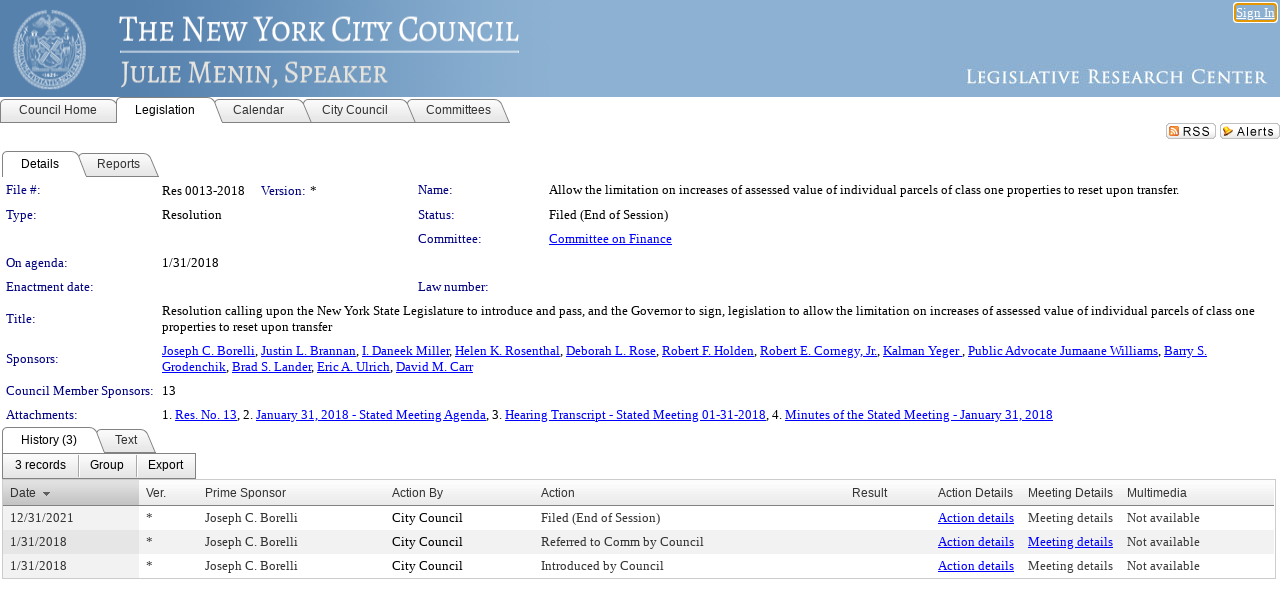

--- FILE ---
content_type: text/html; charset=utf-8
request_url: https://legistar.council.nyc.gov/LegislationDetail.aspx?ID=3331843&GUID=EDC318AC-C55B-4BDB-8CF1-04BC1028ED63&Options=&Search=
body_size: 71441
content:

<!DOCTYPE html PUBLIC "-//W3C//DTD XHTML 1.0 Transitional//EN" "http://www.w3.org/TR/xhtml1/DTD/xhtml1-transitional.dtd">
<html xmlns="http://www.w3.org/1999/xhtml" lang="en">
<head id="ctl00_Head1"><title>
	The New York City Council - File #: Res 0013-2018
</title><link href="CalendarControl.css" rel="stylesheet" type="text/css" /><link href="Skins/Tacoma/TabStrip.Tacoma.css" rel="Stylesheet" type="text/css" /><link href="Skins/Tacoma/AccessibilityCommons.css" rel="Stylesheet" type="text/css" />
    <script type="text/JavaScript" src="AccessibilityFocusManagement.js"></script>


    <style>
        .skip-to-content {
            position: absolute;
            color: #0443B0;
            padding: 10px;
            z-index: 100;
            text-decoration: none;
            font-family: "Segoe UI", Arial, Helvetica, sans-serif;
            font-size: 14px;
            margin-top: -71px;
            display: none;
            top: -50px;
            transition: opacity 0.3s ease-in-out, margin-top 0.3s ease-in-out;
        }

        .skip-to-content:focus {
            opacity: 1; 
            margin-top: 0;
            display: block;
            margin-top: 4px;
            width: 150px;
            top: -2px;
            left: 4px;
            position: relative;
        }
    </style>

    <script>
        document.addEventListener('DOMContentLoaded', function() {
            var skipLink = document.querySelector('.skip-to-content');
            document.addEventListener('keydown', function(e) {
                if (e.key === 'Tab') {
                    skipLink.style.display = 'block';
                }
            });
        });
    </script>
    <script>
        function focusMainContent() {
            var mainContent = document.getElementById('mainContent');
            if (mainContent) {
                mainContent.setAttribute('tabindex', '-1');
                mainContent.focus();
            }
        }
    </script>

    <script type="text/javascript" src="./Scripts/jquery-3.6.4.min.js"></script>
    <script type="text/javascript" src="CalendarControl.js" language="javascript"></script>
    <script type="text/javascript">
        var addthis_config = {
            ui_cobrand: "powered by Legistar",
            ui_header_color: "#660000",
            ui_header_background: "#f7eecd",
            ui_508_compliant: true,
            data_track_clickback: true
        }
    </script>
    <script type="text/javascript" src="https://s7.addthis.com/js/300/addthis_widget.js#username=legistarinsite" async="async"></script>
    <script type="text/javascript">
        window.name = "MasterWindow";
        var first = true;
        var first2 = true;
        function OpenTelerikWindow(url) {
            var w = radopen(url, 'RadWindow1');
            w.add_pageLoad(function () {
                focusRadWindow(w);
            });

            if (first) {
                //w.togglePin(); 
                first = false;
            }
        }
        function OpenTelerikWindow2(url) {
            var w = radopen(url, 'RadWindow2')
            if (first2) {
                //w.togglePin(); 
                first2 = false;
            }
        }
    </script>
    <!-- Google tag (gtag.js) -->
    <script async src="https://www.googletagmanager.com/gtag/js?id=G-TTMGN2RHVZ"></script>
    <script>
        window.dataLayer = window.dataLayer || [];
        function gtag() { dataLayer.push(arguments); }
        gtag('js', new Date());

        gtag('config', 'G-TTMGN2RHVZ');
    </script>
    <meta name="author" content="Granicus, Inc." />
    <link href="Skins/Tacoma/Scheduler.Tacoma.css" rel="Stylesheet" type="text/css" />
    <link href="Skins/Tacoma/TabStrip.Tacoma.css" rel="Stylesheet" type="text/css" />
    <link href="Skins/Tacoma/Grid.Tacoma.css" rel="Stylesheet" type="text/css" />
    <link href="Skins/Tacoma/Calendar.Tacoma.css" rel="Stylesheet" type="text/css" />
    <link href="Skins/Tacoma/Menu.Tacoma.css" rel="Stylesheet" type="text/css" />
    <link href="Skins/Tacoma/General.Tacoma.css" rel="Stylesheet" type="text/css" />
    <script type="text/JavaScript" src="GridFilter.js"></script> 
 <meta name="format-detection" content="telephone=no" /><meta name="description" content="Title: Resolution calling upon the New York State Legislature to introduce and pass, and the Governor to sign, legislation to allow the limitation on increases of assessed value of individual parcels of class one properties to reset upon transfer" /><link href="Feed.ashx?M=LD&amp;ID=3331843&amp;GUID=EDC318AC-C55B-4BDB-8CF1-04BC1028ED63" rel="alternate" type="application/rss+xml" title="The New York City Council - File: Res 0013-2018" /><link href="/WebResource.axd?d=HkmiNSkKJcp9zYO7iQ4LQenL3JpSZe2UGKB_Pk4r5YQRuZzPsLMsZzwrSvy9lruIl5GkgwLvHWu67vwJMwKSFxUTlVdL05GtcnLDPfablFs-ZjDTV4SRhTyPSYW1NSg5lG_yG93x297US-_TNEi91A2&amp;t=639011838938114026" type="text/css" rel="stylesheet" class="Telerik_stylesheet" /><link href="/WebResource.axd?d=uMHMJgpmGPen0kzqrN8LWYpZovkUM17mZ-jnfMO1-mIpfJ3Mr86M6T5OMXNr2U0Pk9W3KFcYt5svpDY2wx41YtI055hyXPIDrtrd24Kg09JMsO8GiraCk1bp2kCwGMqpZqezdMXXuW0xEV6n7QuSEOHmuyo6kgwFzlOpXFFZ29M1&amp;t=639011838938114026" type="text/css" rel="stylesheet" class="Telerik_stylesheet" /><link href="/WebResource.axd?d=urCACUaUZeT6oPoIZXShbnlgytxq3wMs7tMUnmP4aoFvw0sx5OWFviaAe2ZbWlhhQMX8Mi0FTDYCb8Y-WNvbuSFn44BI8cOyIzL5cbvgqlL7S5R5XTCNn8Q3MetXqXHM0&amp;t=639011838938114026" type="text/css" rel="stylesheet" class="Telerik_stylesheet" /><link href="/WebResource.axd?d=QKX1AO1vX8ebWKfbb4eOTKZ7XgDBItWqLqM672Ig3qQ3HhlG_I-hz_SrjdyOSSXr635e3yq9ulHFcK2kM9nd4YaoR3EZIdjDueENN-Tv2S715C9DxrcbNBHvWPj-Uh8x0&amp;t=639011838938114026" type="text/css" rel="stylesheet" class="Telerik_stylesheet" /><link href="/WebResource.axd?d=VTwVlk6LPBUQNnEgvORazChEHtncoK7FwkRZQJcbGr2BVqdGj-iMW8n84CsnH6sQIOMorYFprF7_7AGvMwNv4z3tzIzceC4LR6sIHT6HRi6eIJjhdKwZEvy_5yWg5u7LkNe9t3Ja19e1HCM9RMXxDcgFCvouxputivbLJtwdIiw1&amp;t=639011838942171646" type="text/css" rel="stylesheet" class="Telerik_stylesheet" /><link href="/WebResource.axd?d=lsHxUYuoKn-ifTgGVgyNZf3eZVw2bqdnrrfBJ8SSWF0J6XTAyGsj2XcoukzmozU2bdmLMxJ7YwvzKl3RXRh794KwnXvNcPwTMFgJz1q2H-NkU9XddzMi2rc7GFYRGxglrSKxgkmfnuvKqK1tihnG7Q2&amp;t=639011838938114026" type="text/css" rel="stylesheet" class="Telerik_stylesheet" /><link href="/WebResource.axd?d=vsKpXOsoEwDUfVug9KOqSmMo0ZYmPmZq9pNuuInW9K8LhCVDiGx-4gStdZMuqyTrdQnKi2y2KGw-JDYkasLPmGPVTN_zZ42kaVpGhkB2gwWbSGRzM94ksIhHXxPA1yg_0&amp;t=639011838938114026" type="text/css" rel="stylesheet" class="Telerik_stylesheet" /><link href="/WebResource.axd?d=gGPJcKA2egeNvbDi_oMTrZQzMPZHhEQ0hmhbdFcuHMCg1mLBd2_O72dBkCkDfQ_FtyfPokWEk71-f0biNDBijcKF2cbjGOFkLqzBLNnzrv7MZm8BQmoKzeN6l0sbKF2FwrVKqiAYBc-g20wgLAmF3Q2&amp;t=639011838938114026" type="text/css" rel="stylesheet" class="Telerik_stylesheet" /><link href="/WebResource.axd?d=Nhf6TpUj19KZ9rhEj2xtdQWB1AE9x3dfjERCbojyAxXP6CcFUcpIuRIjIS_IzCgwDtzHlcE6eqDW_UkCZmMuD4x586LEbaG9IrmDoMtO4sXgHE8h6D9e_UqLYjifNbvG0&amp;t=639011838938114026" type="text/css" rel="stylesheet" class="Telerik_stylesheet" /><link href="/WebResource.axd?d=7RkMGAtaEIp2mKcOqdFCIpTlALKrRqMWBcpUfEVqZDRAcTON93eeg1VWMn9vjLDHerUGnVdJKMZP8zv8YJhqkfjFeF3AJkEqmbxWwem3_RafwQTUXWmkdAR-pgkwzOwyHrBav9bQkHGzPkQG7ZRd_Q2&amp;t=639011838938114026" type="text/css" rel="stylesheet" class="Telerik_stylesheet" /></head>
<body id="ctl00_body1" style="margin: 0px; border: 0px;">
    <div id="globalTooltip" class="custom-tooltip"></div>
    <a href="#mainContent" class="skip-to-content" onclick="focusMainContent()">Skip to main content</a>
    <form name="aspnetForm" method="post" action="./LegislationDetail.aspx?ID=3331843&amp;GUID=EDC318AC-C55B-4BDB-8CF1-04BC1028ED63&amp;Options=&amp;Search=" id="aspnetForm" style="direction:ltr;">
<div>
<input type="hidden" name="ctl00_RadScriptManager1_TSM" id="ctl00_RadScriptManager1_TSM" value="" />
<input type="hidden" name="__EVENTTARGET" id="__EVENTTARGET" value="" />
<input type="hidden" name="__EVENTARGUMENT" id="__EVENTARGUMENT" value="" />
<input type="hidden" name="__VIEWSTATE" id="__VIEWSTATE" value="PV5tVSoVLGbJqLnHnk4Sax4GX1iP7hyXDvUppcWsU1IKdUlcmaTscDNn1BqMhULYiVpDVFh6vabRPa+/8wRArriU5NBPkUAMkuOlmWENEpjUlWgMfCtJePR3K5sXDJeyElb3ZdFzaAbJWg1SgROWE15XlHlGXOge856/gyoYAs0VcTvBpSDb5+JZ5xeCcNlhX4pg0TC/Me/Y8r3Z7NzT6MaNJLyvVPtrs3hEZ22864HtL3iiHb9VQwhiV1SNmW/Jnhfdab5GLjmD8gg8IWoNwhuDbDFknAz+Deg/chriYhzkEfx1u/[base64]/rGJIz9xOzLox5Et9ajQPzNKgolyQO5wC8ZqqEK+sp9Oy4oIK/ved7dfMU15IyRUIK/1atEy4Azg2DPH5gZbQYuZ9A1C0U7Pnz5YPyUgKAyJG9ViH/o5nNt0aDPXPHRC/G15lXF0lgxNaar1QUMiBLBXcc4egE6xzs7OCULkN+ZV0puKwWaTETI9rfeE5dGN4VunCY4AjWe+1SrXNbR7yREU21lZokYl0/1BTzOQXVTrvULv8aajqnCyx2eVwYu7UNqJDle58HOvwfefrFVaY6ymS7UPCQzdnZHIZF6QUuHS4824eKvPITp+XhyJ/eSiSOht+8GmInCZ5nsACxRq25xelcwhG4PIUbznoCZ4Rlw02CinUikRjkY+WyUnab4/zKQ52OC08o1+X2wTRF0DA4jWxshROvCCWx/BoCPgDYXuqKTN+j53ZhIq8lUVJjbm6HKTXq6x3H+ZU3FobYARQaztuVyelK7uoHuOz5V2QjrAC59egOE4m6OBCSdHidmD3OgNzUmTORsij5mmOsb8i40GvQt8t3y6o06C3Ygl+QDTRk+p0Zcyx8hcdkbsP0QeU+p1LXIyBqm1SGmsP5OU4SGje7X1Ojb2/wMVqs4HE6I8hoB/[base64]/ZY3ZiDE/fWBVa86CMywCkLMqaPyX9FJ94xpsYTnod68vT8z4kZuJgxaJst/3CYSEqwmD+tv4CJYHeYXXzBrE8/dew/EzrvVhXARxxbn3DKRLtgC7N6R2Jhvqa8Ur8nLTRb685uEa9LNoD3ta52PQvDbPkrizbUkdQ3gexuCHz2kPF8KgRCWBWa75wu4O1LXeokkNR07YG2TxTff6Qyu57HxwS1+gSPkxpa/76CjoW+93Dmu0Sho9QZYXRnDNT8NpvaQCH9cZFsoAYOMZL16sFpM7BRrqNW8zrJgJlIeCcUza/rVz0FfkbKjaNbRFpOKY4yBl2XcNBNDEadq5kYhqwCzNjWRAnl/Z0r9525a2lPJ+rTTcDHqt0L9ve0nNjVVL0480vDc+L4Pc6CItLeDQ5YPdx+c0XHgY/jecz2FvbNOKcuhppUhCg5RxXX/zRs6jHbXqoS8paaO5x74Smzgi8OkkBXb/WcbRE1dPgdNdbiJ32U4wLklj99QNcuXFRtL/43smKzg4ufkvSznD5W3vIHDJtBHBuYZMN080wKwYPtW3wRb03/nF45vNtXkaK0GpZ2VfR9k4AkXyckC8Cioq8Cu5JZ68Iv0GnDD9qMWv+/hBRRlY2ASPKvR7k8dq5LPpJTJEsjxjmfWv8luZrMm/fy2ee2bmoJG1kD77+trWvI9QYWk9SLFgsMJ8wpt6NzE3TFcQzfcB6mqcnjXihIrONRRE3NccOXT5Zxt+lAd/s3yELwbYpjN03/dHMJQiSA9I6ZXyIRmMWtRn/R9oYAbB8TANh6RXAPbZ8Qr39GHyHtpbZqe0AnIGN4JgOWGJIVUwdu2gRknMa29Xslk58KM6mk73iLGijSEv2bqlCnLZ1I1usch4vnOqhvBDb/qQ7T+eyj5i0jKfw8uQ/YaHjM6a+DEH9O/tPCtFTTIKQKItTci8BgGc4Bd5Xu/E23X2kugbHw1OO8mhumPCYCTS/ByNjyrnzBELzkxHOGlCi7ovBDG07V0llYC/iKgFt6MN0wuI9bqGLcoD4nQrWyK13xZWMSimCYW0i7YTnB9znAjjV5C/HJvN9SbQh6RQrgjAa0IL5hHfCYAGEuGGMFm5GtIWQmFWUqdCfIqyoTJTI2w3fkKjA7HVfEOkRhDzlPh8DCenLmeOrXbcaRPgtpKT7Idy0VTIu5N8fOMJzY0Epvs4duDeCQZkhD1ZnGtP8pVqan80g18hiB3+dLmY8emxNAyN+Ck7saIrEmM4v0P4t5I1n+gcn/rgzrcsxgG216B1vkCwQeO01b5COjpg1pgF5CV9MdnCpYfjl6Ljwwx0vs6r8Okkd1Z1QRYy/D9TuWmDMLMtamiW0xD0Z1dS98G11ECCyWrIShPn3BtO59WPmjgNRP31vdj8dvPvr0px6dqQdwEgY4Og2xnu/WciZ6298INh1jE2/t0YM/HypJXJZq4Cgxv/vA+neXxPKiD3MQM/YJ+6d6zCWFE45kFOz/wPjTVzSWxrGe2Wlru8o4iaFANLPx6e462IQe10TQZY1mVokMu1gH1haSr2lym16u6XfDhEss+g3EVJJd44znggbKM6pKDVjJ5KtZS1gH+ni1rrJZz/pMaphM5xd8oKRuoeK8WE4uvVldaaOhF97hnHw9tGZBCSC2SxarfwNp33AtUXw3+2QBTpwDrj6zPtQ2c+VC4g5WG0xPXsU9/qZ4F5zSN993qwIR4TIGMQaX56WOtUOKQP+N/zINx8yg8I4LWlVmJ27OnVOTlhZ9WpZJLyftV/oABGokZjLdNUG2qmSsn8pjkWIRcuL7MJadWqtwoMJMMQwHEJy6b8x35PL539Sj6TO/fZUXyeM5uLcKCwT3KBrGf3WwVVoE/xdpZY8xA5NcsAwyO57QwZYcMdQnPCYGWiwbh2NPVAR7jqfH+3y0Zwc4dSQ3jV3gqs47LOmZszRXdnV8lX4tXXObL1xjDmCLLSyPt8dPqdELHhIJTjiJgPc0f4HorRthr3/2yQfgyk5kxSec8mKikYbOitypn594dNA288rrPXACgFt5tCeJzlKx31thaw7/9832FvSsUsQdeBJrgxaS2Md1Fa+v4YcxYG9T1c5E8myhHFGhI8G24Bk85OTalXMCofmBGjgm2DOpBbgIXtE02gNif54TixSW6Zf+cCcVKqb7SN+3XlKkIIfS+Ek+QALn/FfEpJM0DwWQaTxBzSeix7X09hVJKMdKADd1Q8yFA1+8weNN9YgfErKUCIDVSTFhAaNkYPsBNX2YyuGzbzFRy5fI9KkER0j/SZLbLWob8s1LMbxa61Y6L5KapFjihiH8XYqKFZKRwOmf6i/RLSwyDdWgQc5sG8ku/bTdjrlA6EuVLsLAkxZJjIeb3VYkY6thseBKksNnNC3jvZI9MNR8+b8ElNoCi2NIYlwhB6+ffNb3X5wdh7tXklO89b9MfBGfkPaNxU9+uug7l/uB7s8X5pljpSX44jb83vSQHXXphnbv2yIa5W4KnMxWxfnsimSfTSuJod0ikC2PKtC6RZCU6Ebhs8wWxHIqEVpJsKstruRMIrSEmRJNqNEDxVa7Vj5oQlrur9d5mvd3VxfHqYn6Xtd8m0mZ6VjhWldSXMLKSGk6yqSQQoPWDHpKrdcB8/mT2BNbpMh/Uhv0tNYC49vhaDjqfuxYJSH6tVBRFlrzbqA9p3ncHWiXqN1QN3X/5TTcSFcjEzKeG4LSA0q0ZyNch2q7z9+A6v7gC1dT9FYyvr8KH7VJAiDp5Z1A5OpRWAI7V12UmtJ/6AXaZD3mHsSfMxXN+/YQ1pubRwcLO0MkGfqCbQeGnfBbJ+fj5BGHmuUOrqIBpMVvOHEKc5EIoomxbdVMwec+ut5BNFx5CsjZ+qYHK9mXB7elXepCcV+YCQ18Or9znYuWDOGyzau33I78cVebSA5Kn+BAoKqWrmF07lMoQCbYF26VWkkekABW7J+SueJ+e+3/[base64]/suK1uh+mZlxBAex1MayHkTOcGjLwhcfuf/cmbtueFv4SG819L6P69RlUIT3hXSADpGuvakiwe4nGfZiSvUzX107hs4w5VktHb0pH+E1Op5Fzzaw3nAY6PkqZJ8jJqaeVbB6hdPvZDG2TnYp7i2kluA4J/xIKXcrGyjWRfgJJIZBVlA5omkNoAMNnNWpH/msJNxRu41Ni0cS8mBBICy+DDEMNCfoe8ogiT/eRCRo7Jb0gJkQNiQFRk1AvyeJkFtt3A/L7ayrvwuWtQna0W4k+APb39iFT0mPctL6977f1RGHN+73C+zjhtf7xlu84YsSV2kAU+Nl2W08OySAlwO167oUqdaoiOhO1cTh6Bw3r/vwrm0QbyFNb4Or1/fwjdPkW+XeeudTID+DYSebmVeOGUhb3DMyPK9mKEVQMsOQLH8hOQscXL6emBOY+1F/pYwnBcHMrswSkbvLN0lGLmgcnN3wfIiZxr+oiC2BMa36xGcOfvEXHwvrFRn5l+VlnJqWcM90x7GTp0Xo8oETGILUouVn0X00AgqvltZdy/UstUn8d9uJRWuwih/BehCMk2s9LWdAV41ptTqzB6VAq+WdQHKFsxzahoJ/lVgvlkP36m6L4BeDts2CxIl60DAnT9oqzRAkOB2SqgJruTkB0q6L3EB0BQHnVE/vMUzqW7VLsPnO1pcsb52UHVTQHChj6KIsl3eyxqRCBzBXtIKP0L98PBB9UFtdwWunedtZRJPGdoPMCsFyC/zOYLxMWWHIlGIdtIsD7B+v3Q6YsG5HTqCdUNrPLIUbCfUzetbEKNZheTNsn8evMyVGXevfBSsPgyhM3gwZsF8KaG9UxWQ9YpUT+Z7rB1QVwK5E/jGSNjQYrbbwj9CK4YxfQKKAAeACDx7zdcivCeG2q75b5S322SwyobuHrOUgR/ArP7gfnmtNF0CY7xwNWCDKjQDdVp++FzpF6qlBVLJGAeaQVBtx2Dr/gtMLL/Vp+FkzffLBnSb7VpWTGc0FeLHeJqTOeeMEwFhFouXXZlPUXPYm+B4hZ3VZmMe4wbUmxsqHFEz5q6ruB+xax2dIFhKQQP3IkoWdlDzskjmJxfk+FQJ5AGsn0i/Ah9wYVsZ5jfwE1tNOedgunZ0Ax1UvtnDKVC/r3iLPXZqqkra9IqK1UyoVgf8SygAwr9uaNFsRSd8oo4ZDAXBhDfD9CgtcmjmToZjRdPHBNqvoBMEKBLQkx4XEz11Y8MnnUI7L3yLNBU5/uRo95aLpf9ZQhwsNDx39yeOnKOYJzWEWmedgYj+I/CkEieOCCtz5ze8HVUqKUgOHP+EcGX9jDVTskCLfpgRLXtbd+OjSbIWwA6Jp6hwRBHQj0m5uBlBau90Q2v1UxHRvVPI8EUxufajBDovZma/vmeAYPhKvL8ddKVCrSPMatdKA4KBDbIeVC5k8tMG2WoYB8QmYhH60bk8sqCz41eoFy7E+xQsXDSmny9IIl8ksk/r6HsF4ltxJ4HRkMDOZ2TYvHE9A6vs2lgod2er/RlBhpv/XEc50bkts+bVrBy+91tS8apjVInAoD+kFkR5WwC9sSxNUSniz7DGKvHC7yy80uv5rIG6PJdWIHU1Pyiows3MeKMmXiWzZCJBMyDSKbRskKWVLXh/[base64]/+RV6Fts5iucgFM6unhtFxoxUdeUp88W6OTdhlqeVSS5QaIhgTFAAoj484Y0Wr1PwGIut5CRS6jqpPWK6Cqn2GilDA8OottNHUY/nKJrsvODFJp/h6G9RdM6jjKpt0ZAtWHnOJ2y4K5YNOFTIJvzoEePxdYkXtohVmRKFAWBD+5W1aSD+HFZ6vjZ6aKvWoQYa2pDGZgIv8yz+FINi3L20JYXftZZIenRx5cf34J/j0GHcmiBW/t6OJs389xLDeAxqet8xzFk2xwlXBj5KdprttoLv/u8xTBllisJYo/FLcCjacSPn79HFxp/GS17T9BWcx28f0hbKpmzdCMl6TeFW/LjrpgsthRPfvUMH9ZZfMf9LgmYOwpDw4YROKIglb65M0cHF6wA2je+jtLoSC7YoIuNXB/[base64]/tiB0SJ4e6JqHllEDHScNxawj1LhPu9mLuNFYIvMpfiamoy8Vk0P4PP8f/QKLccdBuDDGQ/5kUGDvy38Rj8Ni7DKesFwu6fIXBxIEtjJhnzbAV5R6qAOttIl9YyyZmCY6rZrr6YaxXV79p/EiDg/ZcBMSjQNqRLLLfT9lD87nwDwTiVEMM0c2LUIzxK4Zc1ze/70JB6O0sGvOvScZgwejUBRuf2Kv5S+3wIKEukWQdXwY1f6diTcmV8NA6hepbCNYva9CAaLhwhTvU6walbNh5Rvo1VIMxkSIoQt4OhCZzLXB+ZsAnCegWyE/FKJ2D1A+Ek65jgip2LDJj/UbFvgjERRdvBTCDutwPDm9ji+RKdWGJY5xII7bcrTDYqlvzLp18Utbn47o0I/gI4JqbPNH7CRWMspkMHBb4SWom7fAIhQ4JdxR/VIH2nlZdtgy/5SzNI8HlIZzk7OIliqddQYAK2kQexztkTmfgOEarFO+HD1HMfjkBy3mf4SOjvsMzoEo+AWPCgBDroy9By1kJ6WQjTYKTZYFJL4G9MKeHjivS0xCiIBbz4r15EPvNuDZ3ufBxS27x3S2a4fO+eb6qHWPlgcU+hw9DQE0/WjV+OhNJPBvZG0FfV5sBEyJdvK2ANDqTgMUJE1oMsb6ULdC/juOn+JCvSW543YxtluSosm2AcojWqcOiXJRmKEl+g8vnEhdJE1P1WOzgBwSCd44lGAp3Qrzh7CrIVlKcQ8mbs0+xUb90WF4uJdpIIAi3gHtl32OgC6AYRvYxGPXWp5fE3sW64fntyP/+2SH5G2D3qGXePmt6SvyVl8AE1SG5eNrjWlpfugfvwHzdIYj7TYevlZ49zCx1nNH64LR1f96nM8Gg5AjXwKqxENkS9QBzEdkEO3qkRPQ+3YjQEIyV5h4kEVjLzgEeyFJkTakwOaCl77G+B7K6x3/80JblOrFAEBcQfCHZIkcPQfBRv5nGz5bi5U7+DQPbb3DqR7+rsuYk7z0D4f6EYwA37AaJDy/5xb5XFcHn64USarq2HAmtpNWqucjJtAOxJs3lqklMfqfTzQGPneh9LfAizc8j20kUiKHKULUt2tInUsDG4OJbmhnzsF1VNtwKUGUeLfA6jOkXB/nf2UmzF9A7sRyouzIA3FcgYpzjVhd/EnZE252IpW3g7IClg16HeqIltVUW2FARADKciaXLI0oedsS6vC7GZvz4s17tfIAoakmgSkNX9CKt0ikB+Wv5YwP5owvp3CK/D8XzW4tGZipzPrkBBq3O15l/ax/GmXx/F3sx3jPg+44zgl9mXw7rAHp6V7JS1YgqysrQD1/5i+8n4sdm/FpS2S7FF/73t8xaoj2EWXXpxKJeFscED6qdKd2WsQcFDm//qFRrT2yAlZDE9kfOo55FiMjUqoVPBFBiSlZ+o7+5+umMP8W8IYGdSiG30A/V5tRD9WRhbG/RuC2IfKQAco0Dhe5/cs4CpFkIEr6bGvuVC7SJx7RdUw4gCGGhGZmmlVjkksTU5sv8rFWKDIa7Zqi6hQYixCf6X1TFzpcNlHNSsmUUmzFtzaxNukWu8yd/NFH/vLNVifTkE5tlEtTo22hCcBSgYx97FSVxJsFT0YovYX5RaZztbEALzS/VwBqDauUjpg/ZfrAcfKcdd2jkEhPQUY5YIwMg4G9iRkdGqV5nW7++0Vld3ssFO3O8Q5SaOvzIZyisrbn0K1QuAp2iGqIG4WU18Af8yJSQiQ86K54F8p6MIeavv5JEaEy4YS3Ynd9GrUOrIBO+NNyouYuBhyy4dyaGOxwKxa1vov4TLCEQP1LOcuw/1oS+h/k+Of3n1j1JmU3Luv10NQR41ApbaeKfcO0HX86YbuLd7jpjPObyLJP/ykj/ViMl5Zj5lzlY8YmJckPJ34+H7vgXytwC3pEC4ys/lhVjz5+VC/Du3s1E/ajoTTi1UL+Rp2z9tXKiUOeTzyL2uN2dRzCYylCmCnNnGoXutcDMs4vyDGsQ5ZpvI9turIOC099n9DptFOAaGClti6USNphi5RIkywFBTSI/tc2mj6mi4j55+Gsp74420J2G7Kuh1hC244EZ32R8htTnVOUVa1fiDFZneP4AXfE5neKjTAQZv3rRQeFwt2RJMMR+yIRDai2Ymu1cn1l4H1+2zs7XZqMhw1XUzVfr7V6pzBU+6uKApNCkb6Eexn8T2HInic3epgzy+xAtbmuC0DF/OFL3iUd3Y3YZPWhQLIXLX5l/B0vbNBp06DpHRqF04RU3NSNduxS1vIOGxvjC4DMQQ2658+QBWaGOslk8tp9iu8ZjOgrnysjoEuQQtPhT8fSxN28ncIUFY194AlNghjNIhK8razP0dRKDKGhWjMNifTJfrarg7i55o8+vZhrw/kcIMCkkGA0UMIqUS/3OW5WrWc3zKyWFaDvB1pMw3o1xwZFJ3X3Keo/xJ3NdrsBevl/[base64]/F9gGjl2ROcQhujbycBVGQLOIxHfjEYt1OVHYT0aORMwVkvJ2zO3YBRo2ajW3DCsv/K7pir+Op5v5XULK+h4+8X78jXUmreVuv5Dv7B4Fk/pIZk9UCj0EeN6N+tqSIxv+AbGQd11iFlACiz19BQOymSdO4gzY16esWsXH5C5Jsetf1LURIcESKpl1nJZJBu9QLYWQ0ekGsM0kU8hr4hsY8avNN57ftV4y8HJU55wEqIpfvyYnmFydPrdp8YAOTMYM/eXK+nmLghks9iDJ+w6F/Zv5PQebFiFFp+ONIx8xjFGDpLMSveWPSDaxuG51H4oVqODimdQXxvLyfjX8SCro5uhjZs+Jh0p4xqP8jbO0v+QUVj7dDf5ryYmY1StEffT52zSXlYY4oexRtn6wMoxT+1R1Akn6fSb6wK99BdsUPGOz8act/7LxnvcDHXVGnHRV62n1JLdNcr3/SgWYNk8WP5C1JJu5IkcuA0imGNcv8cfT7HwR+D9vyKCpaPgPd7srmtOp536c5lVuKKUDnoTRMyTUexdNy+4qrbxwocM/PRg+ihw92IS7MSwE/3aqv09cnYn4vAIxQwwOSgWhsEV19DdFjM6/Q6o3hd5XjLVg0zNbNNboNACr/k6jjow1kDbTEDuEFlOtRvShPrgKcyPYxnUyXkF1wNRSq3Zdu3xxDUZYP0IM+f0Ur8q5eSd66e4WL71xCILO8HWlu9mpAXJuqe/DKFCjn8xgp6YGwh+NbrXMpJPnwewkV5F/jW+uSSlhlqcklaLHAQWb4Ev01/BnkAfDBVoVsHkrBYT07k1a8qbDvwwFSHhW71uxb75GQRaZSw9V4ztUN8VYXdTjwSXFXLX2Vu9elLqhNMnni3Z/ubqHOEohe3zSetF+rjlRkFRer92SrlVoA/gd6ydTHAMn64B4KoJ4noj1MWIyQB7eym6KxArllXRHjwb9FzvzEQrqMLdH7y6nOv3U4u9OHmTlXzI4yBcQYLpdCIah5Rd7Ds4M36dFqEtjwkATioA1eNffKXjmOv6r8c/LFI1eVPPG2utPBjUaHypjEnLM5+4hspg/pPXFupGgbL/RdzHa8M0qY+zSOJ32pAQgtifuLNC1Dmci7oPhuD2Wv/GNwRstxiXMYACPMLt9JN/mIi8OXmBztFpgudKyRpkD7OJ3WGg7bVL1Iut/bQrJh10rlguUHH8IqYQoAY2xyE5nI7MsaaV+aIbQWHTlSsvdJuQaoyDGbqWxMO38/xwe8cfHcoMnmUQ0C6fRuJX6nf54+2RVgkb2ky4UPUeL3me9Tl1L1Ll4J7gw9vf0awqc6KIsOcZwGFCM/ixJ+DlsViYDla46r0uqAiOM4UI+6UHNQw0aK4UMIi1nHFxc4ctJMbRb5TBKFIsGhmgmVsP84zmNCwkV8mlpY0dolB9T80d0cyHkFXw/tnCDE4G3FYqepUSQLiNGQd2CXrzY3sHLb2HHbzVhd/ZHiFRIdx2bItz3guf/9bH8NJ9T2tAj/gW9rPRwfcxKZ3h5UzK6ghuuyI9qxsb5uS6WD4JuhWhlkE4Sovw1Cxck69kEXEvF3dSH1CdXaTzGcIC2cg0lru4+U+VBI6Hpjaz/vPblYnGLbk0QpxfWxOSsPzhoikbBllEn5pVInoV9oc38cjFcSjuWvU2uJTBX6NyZiVMpZJmld799KAXbd88WCDgiVIPsImK1T4q4VyhQR5AgVw7SkROohAi+zaHyGI71K1gZHH0CAGFbn9gT2k/nvcQFGCr0IRRxUc0B9n3aET9NFJUk6mKpjQ7tMkt9fuKXals/VEjOOU52bK9xdSN/OWnYcerkftfmI1TUu/kCsjtW3ZpqZQoOeD1bMEJ7hQZxlwTs2inobBD73teJsPU7AjU8Q+/[base64]/Ex49Dvxr3EFO45/T+8j8jRzGtvCECLV4DnQLA41tO64SCszw7XekOPZzPuRdtfKnU+i7tzly6JHwVPbLE9vLyMFNRW8oapIBcChiidSAijv+uc/ipQNTjZZxt5IcqyX6kp+OC4x8bmdJ61K/d3VjGKxn3YYlIlG6HFYnaYJffUryDe/cA2341xAJxLoaw0WCSRnc0SQtw8SDQKiCIKzMiVBAaoD8uqAafH1tUtvnApMnWc1na42Z5rSg7ir2I4dCjQ5lT5CVJW+x/vNqYGR3Cosu3/IZdIFynJtQWQY1kXl90aFFJqbQr6+XV+3Env1lNLfJ4LaBIRQRoexw1j+7cknwHJXZv2sBkzqwVK0hze8Qv7lFz9EYtZ+PgRXuLxQHK5ih8O6aQM+8Kuz1QFKFlXIIlQdVu7Jv5oh+Lvm94S8AvEzUwCOhzObFdNgrCrkY8/7klL81XDrHmMC2ymPoH2iDOkiWMzzPjAjuE3xmhdGcse1Vzu1gz4ZLm/IzaL2ZykelnSheJcmptwyoqlEYKSrx2l4BQ6cBm2h0DjwVvgEs7I7VvBa+vReLG/s2NHdOzqa8/j2+Ykr+yQYyLh6aPY8PsZD/QQbM3zhrvb4aV0nTOPizNVhcq28/0EsFaUPNtQoVuVAj/Wj2HBCkg0pem/v33Dvt80KJDTy8Xo6C7AfnGDPca/pgTgJMFcxGOoAw/dp50CEjUYIb/mo8PhTVlSTsvN6KfyaRNom0OoRHCe/mrsqTVAl6uNwslxKpOwxPFm9cXhc7wWwG7BNccA2G4TBCiEZv22CZ6FRy6d0oq6iJz13aph5H6WccW+AI1vlW9ADnDlPYpgM8fJTKLlHCP1KovQ123Pf28tEOW/nnoZ3nq2e5s1+9ETHl624RwgYwN1NDIvLF92OiALMFVuQ/d1qB/6E5csjYtdU7I5UWbJxw1/[base64]/SPM1rbfMmsucVLjDjOSpv94N1op8Nv7Pva8ujf6YcbF6BUqRM3QcNFDcvkbJIfZP6gSH26pldzYE+eCwA7fkpPCqOwOsE2BHuE9EYoSAHm8piKyaLb3l881Rz/8ZIvorsYzDCdjpXqEjOevW6JxduHammGDavtjxD6R+UVKdh51esRmEpEZJn+yihAY6l3Lh17kARnaxvBzUR//BbgVu/c4wBH4+6tQ1f6aK9TW7/+Z2uvVGgNzbbYtLMi3n65D/cy9hTw7PuovsXkfG1u72GTPRXhh6yifl9yBOVU6rjTyw1frY8/WYmzQOJUT464SItqq9qqZw8dwAmD4TaOL0qFZU61MgRr11mJhUOVhbpAsPdXIZwF5rVHuNi1HiIsVfeFRcGEF+98YKLgcz+JY+5t5mjuuycXBM2bPRYYUJ2mgTgdN2dfNU3NGA1gfW3egRaOLNJDypzOb8koGrXYWv9IcMasCpnvQR4zFTzHY1nN4p39HRVoII/p6WjMdpSDIUOMqFrZ6sBo57o68hdNZ1qC4ybhMCV/IEwZE08tgUAIgDkfvoUnQd5T+oppwAACFKRgv2b6wcKHe/FI2cQJxKISo4BEUXC3Yu4errTASmRZUH2S5dvxd9ci5Z4/z6p9LLdRFLW9vDw/aBv522tPySqx2gCjVRHQDcwEwR2ZJ6jCO4yvjCPLdXj/AkOOBBAgFLSlqDxSjS3wYEoFE4gqwMo/h4KNqT7kR71a1BFB+ZgxXJ5ApnhpBXlsGckLpNR1sYp721ST4G3EO4qHTxu9VarL3f0IrW1yg3MymJWVPQpVRsD57fCRq8NVAepXGMa/MbJubNFYdEeOjrRC4cIx1uz0uEMBqdfSAPPrHghON9XMqo9V+EmqrD2QcZQt62Xg9D2wpbovOPnSY/DFGemFtIdxsO+MQPyj5WJdIj+w5XhdgkMMFgkL2P16GHkGRCWYf95xa/ISlTr2pTX3ZaYqaqiFbecIT+yQtCMp2uyUbPvoLyeiyZKUFHPoST+PKXu90eMYmH1F+8y3wlbKzkZIWLbUZHjT46BW2ZGzmU86VBps8tN6EB9kQgu7BZp7dijfrBRMYlAYmxrAjidJEidkJMNq7RqmA3II11RUwN5P6VP6AHw30D7As04FfeO7uJIUG/VwNewV/Iz5wF5iz66soDQv86LNjfS0Ft5OPqJbSRslWLNDQohMUAKgMVDa9FslUqC3EsXgx2V290f1fG5+s8U7Bvc6enU7JcuvSYzF9F1aT2dlLWrQJNFI0NYpV0WZDV5FZFfU3/[base64]/Z6RxORN/JPw9EXD8GFisR2Svi4jZMLPt1oUyXU0R0W8K0Wbt/+xuYamPElSZxcwbN5HjVvLMUhfnZK1Az0dmnkKjIQaEcd1p+cfELT5WbGA+jl0p+c7sjs9llKkCZ8ZX2wj5PgX5Yn50gbz6X8S5oFDOMX0pjhJVn+R3DCFE/x4bj1BUIasgXjC3RdgF95KbCnFAuZpb6+QmlJIOeevHhKdwJsQTXChRA6Q3E9/OFBOjbwlenGVTP9tMAvvnI7AHOh5MSZJfcf+rOLp3tmRB6x3M3YwAfbYg4JSq5WP+nzPtm61ZnIawHHfXSqczxHncpPM6WC3qhQwIyHjgLXkCQNO2/RoRbX8wMMofyUgl05TjQz52QDQ/osqmOep5i5XhL1Ei1mDdOqCSobLt9LghH2syo7aIBqIyKK3dcgBIQ1ERCrtusPtD1obJXSAGst/x6XwT2AFStHnuPCDQMTs9ba5hiMLyEAmuEMBWaW8zI3QQLC7veArZ3sZrP6B3OdwffiQghAICN/6apmIO1p+zUcUGlN94lahepCKwcTRuVDZMoEwNgc7mU/GGdB1bdEAGIBacNyAP+wNGEEsHn5t350BZ/pv9xYQvcWbWY9Lv4TT1A7jTh4WBdALGG7foPivcHNzFfS1lydWz1lTln2p78ZflnRo9PEWphJnCY03vzM7v3qz42SWvWT19lliC7JlaqODDAP9TZTEh84OBHSfOUo4Ow6uQ6+blaQrE1fBQGYRpPTdfTFE3ZrwrNnmHe0Fa/vmcj8lqzQmZd8UULEloba2OB8WYUAxktZIjQj7tqZiVC+aaSv5YjU1wz2rTRaQZmb+M9gDJFV5q+CHGSd6M9hok4em8lYQyqf0ucVe9jGtYccrBHTKLM9tbkQet+JHRk5suTXNMimKPCyNZnTd78fZ6pboG3LmOQpthGdS8J1PSjAqtnuJ7w1CEfjZRADK8X/BduI12Aku/ovdLNUyaR7+xwz2JcCNDa5S6Xm3JsS1Lefw8RsHqHoCnLxxfrgt1BvEiuQVabJffNoBz5JK6FiUfJ/8iVl0HdsWVPiRk09DW8/[base64]/FsOkf24NOYCrxT9IGwF9HAETrGnQd6Vmt1bZ67BHayS1if9klpowJYIXhNpcYB/xBXy5wHAh7CP+5KwtT1kRMeM7fyaiWMU5vLsO586qGjqT/[base64]/MmQV3Kbyl5XGCVnOwQwdacVLV46YaDLRgialsRw2J4YirmxAEK1fJZDuWgO3dbr8oc/TzsZw0sETVJPoZVM5JODfLNd6G7NXVj/p5pPx+bttJnAYAc9c27uPN+Y4nJNlCriTHVwJUQIWlOEL3Byq3ZHzSG+sdCyVrJiPFwqe1tT5f7P/ZdFmGS52oDWS4kae5iMwvv6Xq38dQLzfEDTtaWB/yZAShWriTohkySl+x5g16W1YnM6rH94F+xZTQjnByYMecEsvNfztR+2wY4dBoY5E5daXHHvoWvv5JJywHY5J1Dy+d/sz7baJTBJQUroZ1JrhSmVK05Pu1HV3er1IxOLWeDTV5FrX107AbFnSbDA9esCx5phOLxguQTGFLzbNEGvc4KaZAgQWw85Qlny0JEJ8Bwx1vu9eU5cQ8heTFXIQPO6+hyuwxRiM7RDGsES99xWJ9psP+tACi0F27cM/[base64]/XQ8dc9HaSqPX/kvkRYYn4nlmPLZO1UTkrYw6FkfwLu5u6vkaTRMMgTAIkgNc4/7MvlRY53JQw7CRhbJgUHa8ZPK5w60WU3PFQtH7Sn5DeOjDmfy9QduGqzP/[base64]/AI9JoGN4bjCY6w94MEWP5ujvH13RQi5Hwmw+BnsMZK+Vwo48FwpjAqBxRuXzjZ167q4tE/ul3U3WgQm5d/ETBTQ94M81sAjAgftUDrhAyz4E4WtfctiRczyrV0rkk9PU8f/AyEuMqBJdN32gN4VRlCCKySJkxBavHnQ5SeVmYp5aHP8mmiCLp0h4L2jG8pzwxucHAfa/aztZAHh80Xs7oaslcsgC5eO2IJC6cW2vG41e43f/RWcqYMOZYM/pIpNuzSPn+7j4Je5hd8pQKBbic8lDatNlt/XUrqKHoiCQcbRB1enMNPS5Ge1uzif5VQcRl9z8MP6vvcyEIKiFoJrei5nL8nYbl9kg4QRKl9nV8447B2xZnMlc5RzCtMvqR0puH9XqoGwIwjI+5P0dv+naHSZNq38kiMWCbQ9tFXsoe6ZTfJnT/SkT5uHe5OVQc+FfdMw94ElcTk3Yfe+eyzc9jN/Qe/hKFksTDBiDs1/dwavlTcnDp6Rn4fwUSarMDf9lNEwudxNMtUtq/[base64]/LlFAwYogR3V57EtdlBB6RSMfWRTrudHfWOWt1GnklL0nfmt2JsWR4sQK/a3AN1M+OTMcxdr3Lk+xp7/GZDXBW5S50tBWy9wu//2IvLQo9HIayZxPGIS30YUj++lR0oB8P+v9wQOuId0wpAT2ux/5Iu5uZJEqUJhbcpnPQYCMAb16buH9aBWfskw06VqPkMfToD0Nz/du+fBAA2YYdPAjeOW4RHZ1CnVE6DmfBLKZdLMCjDfBTTC3gaCfBDJA7oMmTRjum1Z8/ERcw8KTYkKNAX+7D8ZXYcLniC0DaaRDqQCrSrt1iN434OR/1MgdN4fEIAeD9yX+LzBS24mZAhPcJfypUj3FhZ/RZhchWF2Tdu3It00A5brtlNBybVJEPTUDZrdpgXpc7sc2W3XEX+qRcXEv4ZrjYSdp8Up3hDA6b6FOh6iw4Y8NfYmq3ghaM7OeNnuuhuEQemFg8hHEW9wiAPQL5KaQM92i0inCwkO208+PIF1qXBO7uCMsVwnvGRGDhSGe4Bjeg2ptgwEDjN5uZimGPyGbLhgFURC9/+3zHWvnc40j6AsbK3biG6tBLlrZdrbn8BiI/[base64]/R0jpvgEWOfP+td9o7HIWxF0XlgFQLAJCJYu4sa8aMxQPjxktBrX/Lbph1yYhKJYlH3GAB+/A0keJ7cmReFjRHR9xhrLSnOyVSRe3W37FYor55iPOmDfZRBZMBrFr0layzdxY0xfZGum0EMREQUpwjk5d/9VFiCeEf/RT8VGSYCg5TXBA6wX74a3rba94N2BNn0eIRsHEOkzO3sKV2tZW3ULKKRD1hcgP7u5RlbGhMQBdvEvyvTtUzh88EmuDSpLC8jhoum2q31iwVDcQSa4urf/e3ZM5isAokPWw0YYRRCL3VTUx69F1zqS0WdnwSe7nN+rSYCE6RyTMS3HufZVk4+dhRztXeqsoi3nJhQzXOuweP8/E2wZOX1iVCyvNji0F2El25balJ2Z/8j3QNZ4DLEjCANBggAL9isCpdIjcPVBD4QJ6W/GKtPHFR3g8KWOLqVMQmiPDYgU9MCU/hdJ21oq5jOa7gePP3dTP88J7TzbrPHEa0OBCmb+bdF/Ud0v1NsMCjdxhcwDL/OYgL9v5dlCfFVdNyODUcXUTC/PNZimTqTivxd/5fVcx213o1RW1gUaAr5Oeju3P3EI/JOpekfpYTq5j4pGdRpv8Bwhriol7VIecAJZCzNYGeZfMwPWPNH4+nekaCaMbzxZXF9uZf/PTn/bRV8KZ1Vgg1uuryY515ZUuu1/L2pG8ciERPcFk9sHuUSk+VyBkXivGkigUas8rU6j5ZTelEI0xwnwyyPxpr2cc0/CVp4jvJlspOYyHmyRnHrHo5xTTNKI+1ZxjNia5gC5aFyhP5wQBwaSVBamTAqCv675vu0FXaW82Wrzk7HFRkEw6j0V32/DwrmghPJmGljvE90N2kz3+vHKKH7EGeyTxZRJQFpn951///PMBZro3eEYWY2jDXsPBjqeEjMs2OthXyltDRXPchu8dovmII/Xhdxj7S0HAsAQs+WW2TkCuOGGonNCjSg+cFMSKf0D+NaV76yqNCIV8ZB+OLQDyBJQUIwVOJMCgFaTqIH/enlifFro/4wQIC4tNZ7dGm/[base64]/0sj73a2T9ExEJ62UdoVhJqXtn2BW/xUJbjOTTEgkvGGD1tMTLb9XYb5i5iczkWPHNFj3YTb2C1ZE2JgteHJXW9oSDOqNFmZoCkPPoEIgmWEyVzQQZc9Y4usac4HPTn13CbUe4J4QeHya30SbzN8QhratZO8FczCFGIvpeE6Sd2YUWXx7+WnCffAao13a+Ya8ZxOc/p+VPMFm0nm3IjmwYJj5BzHVMUi5oxA7G+iTBXmR/VpCNFkzmyE7POHrVQNV/GDe2+apH5bBE082HKJ8Nr+XCMH8/59bq9ujJBqIlH9G6Ba3tCNKqwk/zkfzsJp5+hgt0twHQy7nYxd6/2sMfmoswei9sKgQqJ7Pii/Uy871AjMWzbsSM+rB3hoMJKYf0eVTBoG2pjYUEDfI/SUAqry27Yn0KYoky7ujdVAQRANeWEhVL+4/MBa4Tn5fVyBk9BK6Eo9/o9Kb9HuNyyiJSglMzae9T/0BOjxOzTqGhknNht5WcGzBhOmtGn/gjvxNgtUovTzTX8aRF8OTT6U608UsKxmOJcRCDu+4chbrFoU1BlJ77mi5mVe9LeglMsYAg9f3fQF+usmmts9H6fB+Z0FskQnSgvRNLQHnoFwOkiGKqXtwGyrMflpFF76TeT8nzqmTWZt0WcpWNo6LQZAscqTLXwxa3hVa/MpOAdKmEh45Th72uvJ9m7dl3R2SEFnU6pdVovogd1CwaG2gAltXk5ZyhljwD8i1Lj8dopqSG7oihWH1NZrTAIC/ueirwraguvFLp1L54E9H/[base64]/z4tBsVyLJ7Jq6noebrzrTRT1tP+yvt23GK9/e1iwfIZZCQ5SonGDG3whB82YEKS47/dgs/EurGrzlU+WfMqsUbPGaM93TEOtrwPRAS0NfVDwSi4aFuqoQg/caA/phHRpD4WYJ7gVjT58GY++0OjYTZVaeN+MBbzJ4vD9zEXX6TFZyg1VNMWqOdZwtB6xlRo106+Zc/EBMO/ScJ1IyW68ej+q0RCRnCL9sFwcsjD9m7N+Ei3FrjxXAtioaQtRU9KBcGbJrFqMwrvUgQZV8vTqX21ylK3zOoLNb1YpkFKuGSoJ2EjNG/Z03kgWshK9f5QgDquxgQLHKYxg54qcx1eHxnSsTOPW8boFwt+pXYW7AiS0W83MT99og4jsS8n3HoLm9Diue0IZcOjcqhK+7ZF+CSZlQ6PtSInt5cHdva/Q44aXo0gitRxlmz79F4FDWVC4Yy4myUCKIt6LF+H8pFfXKiiDhX+8pyDcz2EhHHdQRGru357tMb/xQy+HQz9lti4PVAHR654RJ4EPlk4AhzTOIa75gxvcbc20JbICXGsS4ZDNOCc9HTq9Q4QTRtbOlrnF0ZeaojbW2K6zw0PFN/LIwhCNTqHfmweMjAmU7+7FZkKdPwYgW0J3XQ7fAK8ixbpF3d4CJ95lR1X9CCHEUjSHM+U1wbw5Pg5DCrYeyhgg6sMucgDUi212AA/+eIqDR+rmQOgpRz3he162RefpIUQvSa/4tiGwwB/TlOnzvu72rxCIJXOkpaWmBwJ2aN0V45QFA3xoPV/d+8I9F+Luaanv+wgIl69GglOi61RUQU7yGVC6aE2MD2fVQ6drjx+xIseB3rO6RGgl6Ruu5skyaZGvZU3TTNS4d5yezHqN5dqI0lVKhxZpaWb015/8bqnqaaCYXMsR82//fSB5uP4qOhwWwZpgvkz9i83cMh//owe5o2UxvznnXOynyPXdbW+UBw42xCZwo1068jxOf3LNQMQrFiCnj4lunQhzD2Xwhp+UVbV71PNmblgVUargkI+MU2TBxsVHSr82vbL5MEstX9lYUdfkUGdBAHlhVyQgWaern1FK5Vf++puFvRs/RsNlbrdXqM1nZRS13mZw6jvG9wZ0H0V6iRAj1anYfr+tYdH8QTjKVVi5CYpOUKjXhbAn3KXVbMh+mXpdBMAAQuoCdBwBJa7btcNP8W4pdjCplUYIanzQ9oyC31UMCG9PPfYQLhz3oSincwpBb/LA7CldaVZBLpR85+UCG34cZGGNaow98gtK6zgJgm30FlJjq/p4st85/gPgBYMKUohUWPivwJCQGqvYnTCbEDzoMbxGkAXCmvvQr/6dzzUdif40MF81o96oBJHfrswtYDE0YWgOu3WmHJZuBqJTIz7jAaAklbc65noy0Zm4fMfNL9v5ye8utnpV2DxHGKvLvGjvvkc5q+zIoQkauyfzo9nDrJRi6Gu+Rg2W+SeArynfU/08rfjMyN956RL8WFrNAFrtG3sAPefpnXNync7yKFBDpoIL0GHex/1knXaiyH9kEFyV/avaiYfvwqnRnhzvLPyVQmex7ynrW8jOqScsFeueJjKCyh2kIL+uNRsl626K1Dyx//UcyylI6P6mrBrh1aH6dhgTk4jByhg+WRUeZikAf5jO4ARUaWFSbUN9GpPUp7iQW15wk2cJCT+sYsLRxAAIJm2Bs0Ehqgd95jO5eXqrx2ExYOOxJYt5LKTf8/BNaox808m2iqJVHTi+xRydjDWiYx2C65jCaueZSy9puFBVi7BpcNUwEDNmwxiJ6w0UYQ+X1MRCKNBN0LUgdSA3HIR68ulzrnJ0P6eIOH73SVdbUcNTgsuwlYyyxVsxqm8uCnXGmwguCwfglsrj4oscPcTC7hPFJBS3oOVySQKC4IHxN+IjB4BWgou/8WUfA0bTlQHdcXuPaK1IIglUXVvDgjLOXuVut0tWk3h/e7d2k1Zf9ca5lP0bZmsJ4BkZpbv52Ub2j25DfLqRi84KKlCJgBtYzKgw21taof4FEkYvaDoQ4spBbHYZe2ZUToFy4lAGysUXkXp8TTW41a6ZuXsOdHIC8/edr3rsII6cErhrkB+0eI5cw8I3ZpGfadj0t3ZAmakyng7Ac75Urma/GGOS3dyuyglJVYjJUNphC8swhlbvC0eLfinUdp4K07km5TE6woWawWwVIGNWfpWFw/XSs1+qYdt49k6XkvD/d3al9v0S9qUwHTysaFgU4bIAfbEy4oWqjmHp0Oj2+BNUX3L4OFt5BY8NLdtruu7qTrBstQ7euYYWaGmqmL8XjKWKItVSKB2Y3nwERl3eY/6BrmLU2kwtC+dXVNK3DGf19JRHZ97c/EQ0gOetRCTK13xyAxCOxPFzKrBERaumr0HgthzZa3DsFch5P91m1iI5Qii3Fot1JBZXNLVQcR+g0vAaY7ucvizbLAgBKEjlDqtFXcBPf2u0Si2/PKaLBljDPnc0k41d6x8hxFWiPR76PQlzS/M8ltDTi1PGkcnkIhuiNPVSP93NRUwegXn67VkG1dpzeBUCZfdc//X8oJboayoyYP6mn99ar/T5Oi/xKAdtP3DJ4aIFA2/yp3j+Ngi/K90f+A453q4F3rr/juA/SECVexVoCc207U90vXpbyWD2MB6pgqs4yunmsDoSjeYg1+zxC4xDBaOrrzTIy4Behof6HNTn5/B1KLjmEiCLZYi5BVWBUkHUf0+xvS6wRye9tYG5/0oO9sds1dTwHGvb3ePO4A94RAID5dVjQpdzWqrwGbUjzO7VtF/IjI42nUtsX0qopu47cCgZIdbgk9B32pW2xVG7EQF4LwPdGWltk/bbblpJX7sSLUn6v6bcVaC73wdA44KTY5WHJ7n1Ml8cNDsJiVxRMBXYzRzcCpvAFBcyg/B8bJ6nZysqf654t/a5Z3sw+Xgvc8+IH8mw3uTN3+iKqipsivdAPO6yWBiHXPrE5uiTqCxlNJDH5QKo8nQoaLh11fbK/pBLgQMeL9m1GdzlobWvlF2Dz/dcAGnpqZfvF0FiSc0Rk/ff9k4c1iUR8dznGwMKMycvSuoPo3mbD8OfsiX5FBQUAr7MdjtIF6qOWBPqIrodjkLO1HrCZWJ75gfsOJlwdEI1/cHolbgZ9RMLRAS9uQhXR3psi/qANvPbRQrmG223lTK4QaEj88OayD3nSRkkl3jr/iw9U99pugtCqXS+A+QnezWV5Ik+AvTejFAEfUGIEPF04BgOaDzzC6c0Ve9utmF+h4iWYI09mXWuzNhmAfl+mSp9KeFOLsKIyr0FbGdqTwtl+zFtWAoFiYgdQivFP9CQTDoMFLUA14h4D9it3jO23Ua8dFYQKEMiBzpk1aWBkW8L9OFL/uEc3Z919kTQF8HO8ef9kdcl7oA5DzJRLjej5xOJaLQko+qU+68kJBGJSOKZ0k4XDAE0dqo8JS/9vUE8E6RvRgFtc7059qK31nwWGBUUSOMEoeHXF4oTZITYQ/XM6xRQGJQwx/78M/yYdL4ViUawXADDGFh60IoE1xY/5gyRfEVXiN1gAqNGgsd8XNAq/H/VzO0A30mFWlPgRRCocCnHAOEivSdxcfPlbulGPt4mC0FTCj+E54vRAG8plY5csCWvYz1xMmVTR7klhxTkdbYSKzykiwoWDQS57E2rsoYac8PKJVjIzcWochEMB7tksZYXMK9gbs8PbZBv2oZUX0L1EgsqkLJ9x4hyNv6iYQWyD9FJ0YAaZMQfE5XLjwZUXION/uWuSIWAkJvo5FvJu72SGjRzyuc4oE82ndZp5MXLhmJDlUPpFuHrt/hUu4LWbPkScDkrfUeSGYa9a5L5kLlSF0cy/[base64]/1N/4CDp7cW0E0iZZSC5PAyfSF2nyWsXJ1LkRInXE5poTl86wPnSAkM61zJKGsw1G4z5AfIW2XKpY53jlUeb5hv/GRe9+J8GF58d1oATbhK8Z6pBD9Bz2LbB2JxiqYZ2/fwWsETV+M76CKx6XcjFoBVNbqEZOTo+nfSOsfilG2SlWFXMhiXXWYy1Rj7nPFB34jdL1dIkT4T3oVwZ3I812khQ2aRYWjnQrW8Y98L+7wb7k4yFHdLgZKRkxOsHSozsjba8Zwv0QDq7bWlyXaD/yFORFgjKqwIL2zqEVc+6x7B4ylZ4oMauSXFWMnEqEZc/QomtgMg+6iLqyWF3lU2oH6guFX1ilsG0G7Kxr4LnBHsYNHjnPXWM6arwEX3H2BwvrlEQ/PIzBj8YSs2KVWPD5xGtmsYhCTtkydDx8JCnR+iNVL9VXMfRoL7ujhIOCkwIWepJcp5cMAMHGLl45Qh0H7boS6PP8A00hAPYQklUPp9CN/pSfFuVS6XZdQPILcIDGtvYWv0Qsy+jsVSFvxORPTpYelmosJM2cRGoPeBkjoZNuO35yIA4sv+IzXlbwIbDKGxUKYTBFOTYYJHP5MyO04jwnminPw6d6yT1/OPIIHfueP8zY5CW/1iOKE3XuweVFQZGi/l7Pmmeh0rowrYJzSFTMdkJ+Kv+lwDYTS9hx1F/+CU/hgME7rUg4PcfmYhDmak13WbOTQt229ZQ9z2KI2VHUNjUyGSxCDnJ91DdR3Cjt0g4nnMll4wXmV8vuFms0fJ2u7UmqsDbn0Nb41MeQbhkh2TQTJGMJpNfFpPzcptToM/kf5SKcJKNTVz1ijn4S0Hb+02JxBP+oSAe5fNercJQo82KxK/OYDRGByFYMSUClnRR59zuaifgHgZrZbln23EDi0okVDC/u6MUgy7IxaVlI2dYF7rXAnHAh3YBkehk3czUBX4Upaq5eq1aBSvJlB+91NIixpQde90uW355N9PgrNATrzx543pDSDwl9pSPG4ooIVDF2+Zd076ogsLezF8ScCD3yswVofzxskqNyheKwBcGAxKGkKeNipiIKRqxOH/pHKp38vlJxxofwXAgvDtVzM0U+py2WxrvmF4VIv6MD8XnIHPYwgCZkF8Yt2yfCDNBChKBbyiv5GTp/mDjzpZCWtFtdG+3u/2++3DatedLmP71zPXCW22gObqW5ORhld2nrLDa1tcDtye/xgRL1L1Ubci9K4Da+MbKNURG4vqq1t11B9nBpMzgklmxfq8tZbc6Vkc99YbRy6Htuf2tY4Qom/wtz0YWfEaw7lqeF8D2tkNfK9K/K0/7AvEg4zDWSpxRHx4P0nVQzuHGA0L+1cQP+nkWrM3QqlUu8aYA8yT3zdtoDU6K16aJl2ta+hiH5O1l492z3CU/VX5OGs1jJjEJ8ab7jo4V42Dwwq+rATSnZ//gP6nGoq0CleyIKk5K1uZMSwk/bKA7z5FTqaWu8Z+6TTC4FY7XpB5huTgoGpvtAxCjitXZAfX9T/4ILL4gdWxBTo7w1UfcFuvtH6Z295gjeyimrSMFj3873AsRNnnGn73eNklC5/R/QKa1pC6Ko6FO0X5bO1sVVHh/SS99SJvOyCUHkoI7rF2XSmXWhOTOvnxO2Gki01pCb1naLipeeOTXKpDxQgbLAutQtXGzYYTMS9M3PvMuZHQzDtNs2Z4ZX3eXELLFPUrSf24Lngn9j09KYSqyGs8B+SjzIrXj8qdaRSF2WvWrO4pa6c6L7DI/DXkvvd3+0GZ/3u/onwCiX4j2F7SyNoDmKxEsz4rtxVpMECyWk7xSia5nZRFLQ41kCMKDIwQCBMjA5GnufL9tNdzwPtBNiOCpq8gDhkWNHz9uwGWpWWWMPzczbliLPyjOxxYh/IVcW4uBIUf9q4+P8iyOn/N93FWfovRtj+djEdXWVbNdApCwyh2/3yrxHbv5kBA50b0o9xcX/NypSZcm4x9ViTLNVQc672+8C8wuTzkbL6TB1zg6aec/GpX2duL3PpY5Up9k/gXCHp/3meBgaguWfy5y+7xYxA3LmCTUyCB1pBNl/JL2xxDdEYbqUxSJgyJciYz1Hg4dEXeGeekFqVFzQdOCoRXMubKG+vLWhLD/3Oi/dRa6mroVw7IA6cg6abB6BbEfay38R2YZudhE4j/oz4TNYvhN1WS7WDxWpij4OTNG2mk4b20U0Bkeq9/w++1KIVeD/X77uMDPMJ6bmymnGkseL8qPFpGG7PpActvkxUrSzf7kvEXFVngF5zbQjJ4hLvgwHJ6XgNeHdPUoWztkgPTuxsaEjGSDY6CF2cp5UVgj8v1LdRXlyWqMqozW3xxiLiZiGrfeLLkIW0SqsoC1mhBFXlkKQttN0z606LXJ9pyyO/3Es8rROsZnKZUHQHk5Mlzx9ivk4vV5hzsOMqXKhRmTOf4rOEHMsSCMTiFZa/bUt3WZm2IxKEOWwpTdE/U+BJ6VpwijxP8jfFfOA9JoLgKjKWIvSwskcQDJdxe0IDxRf0Mnn5y2jl44VtzZ4l3XiPEqZOJopGpUeTudpCOMEA57cbtm+gsnMPyK0T14gX4k6T6qxnJh6SyFrdB/yTSlvZhmO+BTDdnkimiavjBoEfS7ONflUt/bEgcubYL5fvzBGyhXv5aYXPFBk6DlfQNVQcoDti4dkTyAxZ+xnSm3ZipZxFUuI3DZMb6SmvX9PB17yf1JB8O5EVN7eqj46asJzGTT6tDioCXkzKVhaOOLf67uTnuF10pEAq9YKKm7EEPkVtFoObAPfC9rvVzlfcnLArJlSg6vDZGgl/HoxafcOFJgpcRYp4spCKHJdsZuP08NgWNKcj4YuN35u6vHXfhq3U+mVNtirlSPqd0Hv05Lo/1v3bCWuxrBC+dQoBY1omvGZrq6PPWuEc/5c1+tk/A0TKxHEiAPhfxNd0zIN15kARd4PkA3er1DaoT/Y+Ay0lLGI+NdsSJVl9FFPh01UyC1m5PXAUl4K27EwwIM+C2XHUeXK2SP74L2xVUNNcdkq2JR5uQul+Q5MleqDB9AuU9CR7nM5hWVaDpGxAK6k5d+Nl9gjQS+HCg+3wjWIdqY9FB4MbIAgBF3PtDOWxWDc2LqrGYw7g4CVMEk0E2mNN0Mz3o7N+rJPTfZm/EvxvNRNZLtiS41GtUXSBIVMyBnW2qgc3J4GKdQ8vf7guaMqzz419oznolJDhr9CnxxgSjawM3pnKBSRQJ1S1GzEWjhgG9bnaMESxEZAZBwMDkgMQ1HoNktXTkkIriCHCp8PK749+TCAyRaxYzRTD6N9kZPKm4uYnVyv7emeyB98CwXgzv5wqjc0/M8e9VUemCrXGa6+h7jULm/7IliIfHT9ykJjQ/FuHBGEEJrQSlfiWBw28dhyE0/u68wiidZrkUeTTbdJxX4oukIxtNj+IdGeeVwRZKglY1/KqOOC1bljfKaQtVayozWhgqeFqNnBUVVjnDh3A59qYfZBHN0PClEX/xtftn3J+7/Qiv7FpmDESNQKPQcQKDsd1Bd0aYhXqClbhHvAjVi+uI7XieUPn2J4Q31kbZvCUzOHtRR8z33rgZGtUj0UEF2z7EBf5TJShT+27K3AnM7LYkJyd4b45cpn0K3F3UdSG0r5I33/ssQJ10LvRVUCERXGoBBYya/[base64]/afu7Jln6d7dk4LmFP2gMH/nU8Zi/[base64]/vHqB7FSdsGc7r0i/YN5B4DEBcZFD1sI8Bq5FZt0cqOTrm6j1spXQcALvDB0503P7XsT1XHxXfOTWL9pwLCoxR2cHKPwynVKAdNrN+ewq2x6zSxikxsv7iP1jxPXgO8bstCFQ36szY9CD+SoczxH2cjyDTjApHYYUP6oX2AV/qxHsSFq6iLbjzuafMQpiYacERleKyKiogeTKZnI2SfbckPq4YYf8Wtmo752WDGngvg7Gsnk+yUF46YXRVH4eiTc4izf5OaFxlcNZKYJY4yuxi6EmKlLXiE9NTqydcEI+PGF2KE2Oq+TdYuaiW+B3HDXyGZLENXPzdgA91R+tiWFG6i72CtFGtDEofizeWOau/k85xZdYFUYEMoqTMd9ZR8fw9zyE6FKV+1e1FTxt8Dxf5OI1ls6kDMclsamP4JibKyGIxVv+/9s8T6DULab3SZ4JiK7p1QN8RW9eMXr3FtJoo1LAtNnm4UqZv/lj/Jpv8a9Fw8z3R8qnbcrwMZd0IV/G72DE0hNXXOZnJJokZpxyZ90tzAL8f4ozA3fN7K9lk4+oOiqbELszi+WrinD2yVatUfzWQ4+B++B6GusmtU0YAoH72kBfN6x5MVNfazfXFZYgMIpdM4OfC+MCAIshpqp/qXcwcx3Z6drILgJNOaWqFS2FvwW5JICm2U6hCCMrmd5w5I1ONfUM6Z1iESfDIe98xcEXtfCxAYDaNj+AOw0esUXW4ZWCav9FrKO6MGNkNHZj+VzkGuGBtuGH7f4IjgViLg/uIsdXfm8xqyjZY/vhlgpUWBlrsYS1j2qeQ3N/KNlgHXX4rS1vqXVer8nrHZxgMpAY1Vg9UTf21l+zLZnrdyAqJD5LnygWg1wXJmGm9w0GoyCRHnF0CtVmCrMoSCuwBAw/jZ/eWk6GHu3ypps5JI/2L8cbj3AJ6o28OFr6U8BBx5zeNv2SssksjuRd4QDBDoWXbHZa33+ezE0zEv6G7OpgVcAxi8TUfC92ThLhRFyirfjYKtWAh0jCWOa+5fWB47TNmpebbvLtZOGlothywM7mRz3Rl11pvMa6qNrFlOZdP5LMRACAlfzKVi1gPFk5/QB1IgKxUiSu+/MQ5RLX0gTK5FhXmCpUc7Rl+gghv3VpAudo3Nd+saCKphdH5q9JSAqSFND36uyvpkId2m/XcxVcQYQ0WnvlawLkTyZ7YbeIpmtSYtjcH5OSXxYYX/oAGVpda1xYB1+Sirrhhg3rW9+0gw2Nzg2jvTnrIAw7kELSrRntaPQpgW1q+qigQ3tqT/m8yu1w1CikasYCqcgfGfAY6FjSrNUWrV9mEApaj89w4JZDr6hO6aUX6/kETs341/[base64]/yLSGdWalL8HFAYKhCZPOLHkM5CsSKpTnNW0amotjUUi7qBVmw1Pil4i8qy5AaDr+t1SPlflDgqB2nNS4v6w3lwRhy2ui5bsyYEtL4B+6bvQrGZ5zs0wT3aYazReObYipHV5P101kmC84UTDBpPiAQvZrwkTkKlz8b42iI8yi0f4oTFTPfgsNPg9P3h+JfZHst/6HzsnXOTZVCLR10KU+KDtSllDJzJ0zSJ5DWx3HYKrZJ4nnLIh3HiwHPVy9SYJJp7V5nZ5qOblTXRfBV1lIIMaSRWOcJY6S3MrxXXAcBRQDbJqQGweMY+Tv834wyTbKGjrhka7oqCFVyKIjYUYsVUYp7HxQmnh0AGp8ZWdc5jlGY39ttQ2SweM8nrOv6/vcNeBTJDKjVjpHuc/ITsywZEWPhra9ojwstOqg22M5sdiTkCuYuZF7xqrG1l0H+f7JVU+x3e96TmpXMRGCkbjOLg8oGZOQYjJjoNNZdTvq+AySC258TEK0GtVJ5udmOaTWPqTDq1D1LDc3I0LSOjyvs6iExycBTf6eZjPVRTbPjUISwdKSxiAfqMM1/I2VSdWi5Xeaa8xSGTC+1O7GflZ1yw4EfgHmoKiWccho9/OcpTpIxvlDXi/Mm/lZJ5UtPY9DD/cBQ9ckQbiRTCriOFsW+/a7NX4W7pxqRyxKCng9d4k6ds8HXpJmuVLf2Mt16w5oFwOCvHeVTbOjK5ljdCBoYwLhfV0xZ/+EcEkjzkLhew6stQ116ZuSZZ13d5DdCZSpoVC3lMzRjV2q9dW6EUH9VBiW4F2ywA96fvNBeX1arEesgAwEefW2p/Tv5Ggz4cAQH0vXcWN2H5nHll2StE4hgXuieZ0+JuUOorblfo5FHzSHuNGKwzL1ZlIdujOOgeiBgjejpueAla6Jz1K8WqGfGaHPQK0WeULQ9P9gLZfUEhPTWp4MTIymrUF0cmefCN99t9GVdag2VoG5GZV1fbVqg5HooIjB1rZc+E4YYh5twt0/[base64]/6+1JdXs09ZKqlJF78pLg1+wiDZnHu5soSIlY2A/IPFyDcCawUri5Qj+u/9pHhK5R9IOo6TcZZ5TgYNvuLs3834No4RsGV3Isexden6HqVskk57A/dfzmw+GprmM60p94gstOP2dX1+Rfu7P3yICj4Zr4o0FPy8HLAb01pocXgqYHeOELFBzDoERkVjKNSNUdrDl8Xl5nbenU6q1hIovwWasCUS5DKWPSIBpdrEndrNzGL/pgCq42VH+EkkIWasY6eeBpMQ1xalv6/cVF7/6B2Ss9qyPaFOUoy02bbQnndfzoUb3Q2OE43uOOFON1QcPCFwmw0T0+Odx48zcriS4jya5RBFlTclagFCc9+7o1QXXDR99eZbiP+PPdHscE49DvIf91h+HHe+8bUzfrFOnryq4IJt3FKUu1AkCWHOvwTkrC30Lqn8uV6U623yoqRBsHWftkE/vIQBZm2jsh/uxKqiBxg3PbZ5wpS079lzcME9juIBAlZQ3UIE/RBCEjmSYQ5crALInbXIGaHBCePq+DStjR3drXQt7gIxbVeQc0mebH7YNbGHvNukZR01yzWsYYYZkitipPnoAvKPWrVJDwDo/xbIsUYj6VCxCsrgUld9O+xLmPpEzJkPWlHRHmkz++ysS7X7SmziTs2A6yy+dTeECgDRbae0azjUfVTHse3l7FceaiO20/LAVxD9Y3j3/C+Wqs+174hhEfoW6mOPOMo9/qpTf7VovyKjyOTVadEIN2kbpNmhokeYrbL4bpZD6AsXOOvbTMyjK4qKO6HuZWW+J5rvy4GW+PHhUtMy4c1+COWbZ7GzBxGyUKV7zGaUv7QKi+COPwqI7dxhQyUNQpfp/tcEuF7Lzc8NE6Hn+2NZQXivQJBsCoOrBH2JGp8bOqPg377oQho7VjCSebI/vfEGVBfzSqFQQk6INm55zWTYAra2Wr+VPqVcXDmGy1dwqZvszOhJHb1vTk9EWruoly2AmCb0g+o61fl3yTsLulmp5J7phu6JWbL2+u7WBl3dqhG6rE0N5L72hcu6FU4safkpGxekXke/xL2wIMIx4ZFJQ01ejjRd7uR+Ksg5uhVkOq8GHwU8q1SWmJAcaACLGqfKK7tLwJBMLzZfS5qKZSASaWixC9vbTm/lOt3EWakxTHygYsro2dWgx9fd+ByyE5qdxCgMaWhiIP2ZrxSVv1e0rlF26CNgeHawCtdNVynLttfzzkq+DCq8PSD3zd12245nKLodik3NHt/nRlENzQBUsy5uiyWWVOVQyh1rJHKTJ4nKBJWtCDqp4MkPGWPbGOdsSpC/i7QpCwKDsV4IdAu6p53o7ZUt2h+T4rmXeWM26d4knBcJD9chW2a8uFi7xMPybTbgIUJsOTdvfWQLUD3ru3PhGkg0/v936fKjtITd+Ji4lrTzLY10+fs4R1+rC3g04qs3EvtfVk5LChIDU5DEkSVAvi1qnge3wp3Agg3XbtPouUPwGTSlV796RWGrGn4SLF6XHPHGUgA/pO1JOyYiokufzLtnZt+mOOEeph9q6VvKslUgx2z7iCzU1QmUTCi/d8Q8PAXccM2da7pA9Luyo8B9sTbUojLssQ55qAqLldGtD+CQcWgwcTPR/Axer9eAtgTVmOsrORC+cHSY7jUP6EO+6UXadV8aSoAeqssIyK9GqtuGOWTFNDZTrtzoE3a1f65R/Nj59wWma7SCrpGMpoGTHxHa0r+hMctgd0Kb8hqP5fFMwNRfBwgBudhkALYsa5MMTf3zbV0S+zkvnelul5DdsbeXXWJ42/k+kzolvTbXW4s8LDndb2cxIpj79n5pPnI9YopFGr0wrMmfFLzISthO3oM/cYQJaIvkgLlnFIa/a+LelxTE1CuVETlC5sF6B3Bt13/BU2hFXt/R+yTQAKVtbwyccnhN9uIZfSFCWara1ZChxmOM0eWh2LtqS+1jAeiToCOL7oOne3Id30aaUfe/kVYyf6P0cQEn9ZuBEOVsdFFfaMvNM0PdpiotD2KngzM/d9S0ln9NB2p4t2Q4iZEp2bYiOn3UuwpIzv0vOCXcA2mFARwUBoP8IjfvLQFV6nJgQKu2/B+laoPa/JBEoJZba2P34GLt3V9McPHxwqWparmHFTmjI/swLUWD+suANS+VYMRRuoPDyT8s8F0qOZZjk9B8mWjZxE4RQbQ1sAWvJLzjRtz2NLzOwwEpvc1AnbBIYEeOJIC3WuOkkSzJPVfpVCw1TShSu5XsQhdeUjNGT40DB2jcUQ2+5VzJtzt3sJTJLWYx/[base64]/+cQmw43OviDnaX8tKApmHmV4UgOBT2XEcf0dAHTFPgeMN5MKLavldnXYJUlk4Y7v4/gyscEy5Bvqw8OMMrnw2Rl5rT200UQr723dQ8aUESEQzusLBlgPVe+7M4bXANXhU1SIPlTfIiGwjCJuUcxuU0B9WzLbh4KpQgbH+0oKoyhpBBn1A+cEdio/QFnvLiqTa2XvMw1I+BeCj35SOXPtB/Ud644FkYuvXNLrq2yEKw6fWYdU5hE+QnIoJ1vyW07l/0Er9BICJSHgFesYMyv3e2Y1A5rQOxDWLAmfsY1bpBbM+dKimhBPLWk5mMPjBZTVZAZKemQqHyh6RLUdxtvrJBaoITTwj9AD2CFJbsJS5Y2aNP8PIuU9v/Qs4O2M3PCVIM+n61g7vt6gcAU5XMLt0rnqDpZsiYDN+y6hr4zKmMhDejmj56HFHA8bloNk5Ywk6CwExlk/EYakBkGgvo5ZqpkK6v1hbUJyjm6IoeDXlH4V/pGf+tWJgYzgSTuuiK24I3q8QW4YZD5be1mQlvmH//ATxzFe5SGPh7+eCgXgzq/ilsCP/gC0mhfawtoC910ZKaCs+6kVI0gMn3FEfZo+KyVeRvuxljrK5cJU2oetJEVdlfJmXF6kvA0HBwrkaNrIx/Th7iMzuN1VAT6JVGZNbGrI4KL1fkQJFbJ3uI7BRuKfvO8zBCYne6K7QdT5u7NeHmfJy7RKddQOWhjM1DOo6Jtg+esRlS6jN5RoYNq1C+Q7bi8XhDlg3cA2yt0D8bSv489WhRVIB/IUP3/If+/mion4mfyV1qFOU+akPAV6pDdPwA5p3cwbK6hSpoiAean+1bvkEQIUSfGj52ZQxp9j9qoe0OTOvMXYkUzfdMQzzIqAibo4QSmlZvqKSO9v15rh76pKnc0jxmLWj/bnFfN0HiyeW8WqfHwdHjRf9fQbxngfKDIuOoc2U0WSiYfCDjw4YqPb/XIeDQEDG9JhknC22t22NpBoGBHTWW3pvkkRXH217BVAt4wspVX2YA6WwlL1gVzu2bJlXlzwtrTD0JJLDf/9DlXoq17cC9mEudZMGRkYO/RIscpY54ni6juQJUqCPuuuLaoeQdEu0C/lgA6GIkcv7ymgWDg/KTn1dcH92BTXfjRDwVd5ZLGijQzBrOM7ji/hOI3fErHawsngrnVju0KXpmHPGG/iYuCiu+wUSIybnodhDt1M6nDbdahcpGCx+4sce0s9ti4bTaCPFy6zn8dlKCytkydeOS7jzb7GgFvDLNK5h9GIHv484NRAnahsG7otI8QdbJQnJHeDg057PUF+mqIBqG3wYsIy96rciGed5usMldAQLpQ07JLY1NPjHJljBj+IP5hok+ungnbrI+XmnqUlDOIKZ/uBYIP0J5I6tsq+nOGNa+GFaPsVvZizhZT4fra3VyW5dHK6Kjj5hSM4I6jSWyFkJN+wxSX1/kOcYlJ2SRBAe8uBE4nVn++6kJ+6ZTA2mrbJfihrnPnfzaJm/e4s/HhQz/YM2A2BJTuYKQbfUgUHXsnZQsHr14yyx4yJA21t7fWqs9Wo54Azbv9OwlPD1U8tcqv3WEqehJ0OCc/9fXsdme7xWytRGCOPkDeuaOPlvmF3yfjFL8eOF0TUNGO9MJeoFlTFWaWLvYvZlSOzdW1k4H8gzMaoi23l77vEwyfWdRIiIs5PaCmdMR6xQLJpY5ThRikZdyjRcXld4fHRNRmFfY+lzUY6ZaFi+cUcTyuF07SADZ1MZ/IAd/+AMXgw4dOWUKJjisnURJmnBvQ+iCh7iHWKiUFTSP6jp0LIu9tYaKJ8szhBrTnbt38edpXr6n1BEt3kzT1/BS58gRtUEzEIUZQVf9B/8E0Z/FokQUYGdnUQz+YIxasTvAWledGYiNiPNAeZwOsNsNL2PfCAffhpSvk6vkKgTJL4UuqgIuXuSTe5ScWor+vlrNcu7IV46kx8oL3N4krB3TK3lOA7FM+Khd9PoxtSW/2++77o+8ijb3bfgZQDXn+djcXLMKSa96wxZDmsDmiuRSyHNhfCOnS99AEs3BVx4eiTEcvm+UsjEDMnxKpWm3Ld9FwOCjZfV5wtKIYeSMU48GDaZEWsEgwxaE/QIUN+48Xp6YkChtLVAucxy3PlEzUNR2a3T0YnJOeDEVdwRb5on067Pk3M6Syeo8T3ChnoZf2sw29hoaec1xX06lQuFWkzZtg1hTRqurcNeu+Rol1CZZvlQSMiwMOFx4EHo92ctvSBEFmHGknHJoFfZs9zu8zPMrfvZL0+tLOGLkQQDrLczIhvtJrIqZT/fsgVhiKl27hJSAUaX5H5ic/ApuSuXIF6LIeKnjJyrZxgG42pfwmKxqmyHfZLwK/7bHZeUYlbQ6dryCYnQDJxgwd+9kJSR5x7uOD3NhaXz9KSVGD+nb4H+UlScDOp0gVKwKtcEQmehjvPrAh1HuryTP1wlaMj2wNDz/SjsqeDxf2ADbKXQt0M4v9DUFyiD5bQBK0VBFZ5dN/j7cuzI5X7nApZbogYcz5eWLawyDOKlWM3cfXhFTGn/MFjOOpYvufjUwm9Hu6nOaS8LkVs+LKovkrMEIF7bOk8M1UgwEPCrEcNqOXP6/MSIVbJrYe5Lz6rsQut6FDXhnL8+dAO3NzMcxhil//05SJE8e2CMquV+gZRBueDL7d4DY1Y0CvIni4tOagZLsBsMwrkCCHlrFNjF/UeQZeNS1iU1d5H/tlkghe8bczrL45o1xcE1TBufKlz77eOwWcK6GsBeXlOzJnmxqjY101cgv+qlw1DU8SHxECZymM0DZhiWU5YmF4rMQFzgsktxhuJEqBy3Ry2df1ygrriIpPoRQtya4vQBb+SVL6GwFrLQPseL8JAfCQPC0Ttc+sE+NMz+8HSMYUzwIfFFRTlVBL/sUiOaDEd2O/FBzBZ3bqpt869aJlKXjjDt++j+V0D7tdV1j2Loz/HI6Y2pTUa5jWpXibQKAt5Exnllc8FuAj4LW0kZkFLRkJ8qBbQZRde/G0JZZwvLrGPN5jp083+td8vR/WydEj13Va6zJLNOyGT95/MUhGkt9rn4qr2rysJBaeNgzUTYChxaMe4I8C9dTij7Y579DBHBEMwDIxYLO5zz/IO/xSv8rJHZVbl9LthCnVJFSKCTyp/dTGeP7ECWaCul2A6BpQrrkdpZStlSiEhT4swYI3f+UCB3pMta0w52sG57xDcuFKAADm7Bq9hH6QKgfLWJP44nSgkm2Os8IujsX3ITqjz/PGMQreaIqGR2Cx39cboOHc6pR5WjQkNr+EXMGf+mgUnJbWbSSZCGvvAFTlSN4EQJJCxtpm+to7FVDefm+4SSwqf+sr1qj5GoWITiIWxXqMM2v9U4EwiSp9a7z3e4BmVk2G6GFvV5A7mtxpYCwT+7e4Dj5OvksP4Zi42hWzWQmz8B/9g8r+UBvoasTU4gQeZd8xqyMUBX1iiebjzajCfEsFi0uO2w/E1X+qgqOB22/GtvMz/q1fYrWsXTtY83FMdyiYCql7RzpkbCYVJAe7Z+bvlsyp8/[base64]/gu4u6uxbos3XxBzP3GcBiR/DUPwbKMpVPYuKeo/pJ+7KSjBdI2/[base64]/qvppz++7hFVH9IAt3DqKHZL2AFTE8DYSJca/[base64]/aqsGjcd5e1mfrMIgkVjpdwCeHyNEidR85ToCkAd9fSyCZNam9rmkHOVCrufuHYH8ybYE65PoslbmfEp6K/0OnAdTeiGeWVj58XlrbwW+I6EaA30mfyWTKTd3KqW4y14I7X3OqJWfzGB2JCodR1bz7shiFYnpGh1E7ud1FFBqCRUj/RIBi4A0omQldf2i4LIVM48xY5VZHYdojOx8nDQeKkdlqQa6eGfORNyvgm01eAJpaMAqtnsuXTkBMmwk/iT9thou3rE7mpckvurzHmGdOL0thrGQ92rIxm7ckRb29qpb9OcQB1ahMptYfC5KLkUPb52DOGb/b2cIF843KMmxeR+ZTa1IE9LRxO0v0rEg5S8/36C4Ji1lG7I31GXVnkd5AwDULR1EgS58AT0lPh1if1KSzJo76AULEC9pbPXzD+djE3QxRoAdyio65IV842OgDAVKcUzS/sedDfMTq2upzu74wzg9iz1uunTZoMOlMh0rLVj59Hj9RUgJ8h8AACBE3Q9rxhzJFTv3jiJ4kNL1YbBDSxgLS+/uu/198NV0X3rruNR+L7euPkKk0wvqL9cW9Iba1Gq9tJHA5bA/vmvOiOnayIsA6UuCpR1AsDgn5tOgJvuuOFe1x+dBW1IFOFNueSvbxqghTar72xNnVgCqNwLrHfphHMNlJqoY/ngYFv5EZSzKJCUlvbFVE3PM29A33nQwDf1Du7cvkNzc6TZkETBZ6gpAbqwpxSnIrLkZiQELj+95tG65nBl3p5kblaT8goBrg+1R3AwF1QUhHpRbHbC2gGj443Ua05IGvmtN1xccdbDFzCURzWzto7HsB2NA/4bTOz40gZm5oIzXNnS3hfav4sKwj2tC4i6fV8RtlyAggrlW90unSFKnt4Lyi35lpkCS3arXJBq3+a8MueLduhLX4gDhr5dzV/+Rq10em1v49kPqNsVxABYiWVWwHT67wkStnT0GNDnFpaWmsji86P5kxbZq8UAxjAJhHkGvYrMosT+zkwtfKwd8lfpGHAZY2KNZNgVZirgniUYmhmLXNXnore7/ffQYl6FVxbAn33aKQJxnd9HMWuuMm9CkeC5gFHj6QQsivVtbDljelzzpKgpzyihZPBlRnAUV4q41ARwwiBLDaIJtYYk5DtUGgaREUAXexPF/xUq3AKKqjvsFI5njdBYD3T0pATkRaWP1OjqUcIBHgVvnTvi1ZTqGPzg4u7tbV0kkVBVSeRHR2K2pdhxIPNt/vtwRX7paai3fcWE2fJsQKKUHCthWDwBniy2C8efijqwfUm6Qk32RvUg+Pym30591Z9Ql5WJkNvHUa7/+yyH3POjK7Jy+P8IBU+puX/ZMdzCxyL+OJwhXdIbanakdJf7LupvisZbIWkVKiq1uh+HBrJHVuVskcu2STx9jWw4s/cr/wyJDnaBEDJwBbjxEJ3ihPVulfNrMcTBtt4sgXpwRyiaoU29sx5ijlNXl+uxUGFXMGQGYMGYLepYK+9W0s9fIaf4HRXkZpfABpuGjGUQRQASK5WjZ9ClARY3OlXZdsSWbRkXZOzmPsrVHRQ9QfOCm/Vust6r4+lmVLCo5rM61U1dMvjaOGhsIkbnNtyQsJozTAhhypoic37BQW7Fsd0IxVI9iDsC1pimhCguYrkk+b4bS+KuSQ2vlYOGgUPx4RvvY9MpGwVfGMQaqJS7IKtkYdqwjX+NdfdG/SH373hh6Sh8bqkOOUwEeaCRkWcaViFIm0SRgD6Bar/k+fto9Qwm6aAH3/96Ci3M4NBDeArTTVkxFrxYLzpXGRTaOjNm0q/FMp3sWh7qMYr0W/c5okPfI5hjSjyScysKuMYM+uP/49OaEeKapta4x58HT4UEwcnjKTBKvEX0fHmgisWkcy7RR6ne3yrurDDCt/6iwIM0xZlAzz3sqSv5Y9OQZrwhCAPNNvLhtxfSZPzqwpecgJ+b/7AYu66Bwicv8IvKhNOD3QlwNC0X4KK77AVN2hTRJDWgkSnSuFYCYjxVh3lQC9SlXVufHElgxuyq8dV2S/KgdCgwp2C4mpwZppkul9Dsbey4CHmvtsM12dQ7nAJv7F8u/3zoZY89slLHybBt6CDThJ1hIHjqbdgdgaHclUSnrhzhaaMrjxvWQlxv+xmiPFerSDoKGEp3J+B/J4I/Ajk7HnlKAMltWZ9Q7UgIYTr0iqmXK+O4wOBLWqeVCrGFvR8u2CGydrD44ERaQmcMfv+ROLgC7I/[base64]/GKTCPNfbFSUwR5jRBXc+aGpqH7VJewzS31YffXJTn3V1AhtqLI3Ma7UT/nYXjCctS01gobYnqIFDoQYgkUDtuSwhdzyIk5ckk2rgcoZpFm2MsUp1tehepGmVP/MhimbDzl3GFkZCYrwxx4JSLhnJpM53Xnj05zd7vk0K1JP/Jljg8TAfGh9D4X3mLu1dCkjiHnkjHLcdQ5qptyrbJIpemQWQA54RqI2o0jbwmPqdRUdF1jsQwH8pL0/HaNUSbc7OXoF8mC4Adj/Z3UbQD2a5ZhEO+LTE3oIXmkbpWVaVRwcaloeCHmycqo9SAGRteR75rgLRYszC2cH6bLh5jW8ZBZVrX/cImvx+VkLoacUeTzg6bf8Vd8MAg8Y+CXcVPO90F6070Fp6l5wyf4hbmvhYO7VRRu+QcKUw91lg2Xgcz7hrdNcQR5pzr7f9naF0Zwo/tf5oia8TNTGYeci0CsDmY9PajPLK7B+LsxqtzwcltEXnqhfHPO9AdhkTGj0iVTsLJaHvJ1LSqaproQgF7p7XrksKpMjXag6ryr7ju8N4kPw2jgKwpqcbgRrJFWKzTZDgQuwvb+597tLv+ykLPp82+cEp8fhjhQALVygwFhvQcueRLgvGti0thZuA/mtHkYoNeZ6O9zmTTD7XoDws4YFRiESpR87zKENdqi2LzJfjhs1Eq5+lZ3gVha9OajV4jxdlRZH0StWI+mA7kzfsas2jVoxue9sEjysZTHShksPDNcfXf8ZcsnwZhZnhpBc66rbpFhl1b6kAQGw2hEqsYG9Sq+Uab/s5ElCG8QmF6+2/Nt9nJdXlAssUQiq9tyaGt2SoKpPgwe0rU95gGDVYO0JSdVrmatzYyu9aVO9kUdIyGj7dV5B4qONj4Oj1nzH7EnKH3gvoJS29vpGb0tdQofuI3sBixTEqEhVhXwJIHo5O41n7ZeIUq69ILUaGOwydRG9OqMUentgUv8EblR7XIRenbgAb/P5vYuKTplmD7HRJR1kibh0eSL5hUMwtiD6w6dCbSo9DnNHVTMcguzO///Zzo6JcEjFc3ftLSTS5STRFxY/YbIHlclqFI1BmqLwfbcE6u/6JlRarsaYwP6NsXfRLOfH7p9bOVDwEGxLsRlBjglcMEplUGcySh/CfM+1DutqDrhbwwKiv06ZIRjBDuZngqFim7etd4XKK6/tr094+cUA3BfoL268O8h2A0HsJgzvZlZSRgtR+mKy3DQ0BzsfEM3FBMiG5TmN9PdrMI0zhgy0xALfprWbc1qsA+6AUl/4apVJAqIOOKEAzrXaaQ1SgM+c+jAIt2lBK1Fu9tYGOBV2J7M9qQsa9orRrXsx33kGRUb0ejkEJzSrE5zoBIq5NFAYNYNlJ7Jmq6NZo2iEgLT8mQOiuIG2Ii72qVqEHsjOljYwsavfuATWuPdxqX4hlPxeWMiqDVUX8IqzPCq8nxBdPHgOVcwhZdFoJ7bp04i/TSHGfx/uTXOh/iBX40TUG1zEnmiadHQBch4qW+1NJEjVAaxTuk1ckJfWjnR1ex4ATnatOrnIUaZjUQhAwOJlOuMY6UB+MeltfNVRWAp7vCV5jkv9dVxAVcLP6td8EAm7mscHIXS9x+3rhRJ/GdK/alWYRqdogfyUs26WScbHz2eL6knyt2PsFsEefDo7PMT2IbVPHcAUVAzWfx8ELRm8Xz5R5VZ4jM26jerW3RrLndb1rtQqPn488/q3ZsJPn2ADQEmMWLTJqVv09ztNv/jE/94PTJXa7RDpmIA8ymfhYbWUNl+X3eSD3TdhaRhCA2vnToqI7OM81ON+av1se5ZWJNNJ4/35NZoLIJNKfXBFdkb1LmGVcg+J9YdlJrpHNlUBIggEZKipJ3CulJQ3N2gKRUSLXXOVaMAUSOzolPYPFfwKl2CArsYC0/49ylGofHxN2nxtSb26hfFoieE56UTHNsr3WT4MSWjqgDbc92uNv0BJ7+iOEH/7VBBI69l7+F7vQrRbupSAZKWNf0dJFiTAslZK9zgJiYeeqUtImNPV+BJu0Kuksw0nsPyjhAGrIALw4ph6avgYRcUn43DoDm9U2aqY+iQfOBfmB+xZoM/BKgS9vooiaYXVsFwHjCfVVTZ1P4uB3u9SRcSa0Qc+XgJO8cukeGOBtbqV8nijFHtHBum5RCusjcp4hqI2I9KOt/CvP6vYlH8evG4wdlVTfrPXRAR4B86LvgCcW2VfTfZezG0bPLdcKjMSzJ8YTQrk7y07oX/Azi/mNzqDNG1M/RXyqZIkqXTCaJowHbNRUS7Pm719+JgpG/+MMutRhsI9HE4t6ryqG5Rc+/BcqEiRGPRDscgU4zi6ci0GTWenvcNMnMmIOLrUeGouwjJKfqzgoeWHUzKVqSsf4yNbTgyziofxj9vTc/[base64]/jmnA1Xb44ZBo60OTO6NvR5A2Zb3IohNPQ9D3ozqVwr3B4c0+LIrIh6Ar0QhxRi+0SUmRrxKOYGqbwj/8GD+aaV9wLq6dcCaILojwjdiJ8P/Jm6dN/Qk18UOmrWfzfJNfLmDTxLRpLs25S7Qglveh9xOiVKl/jDbNn9xUvcteMAQ+smNPIyaIapG6OrmuddupdF9I6yiz4I0qhD3/0QBhnDvP8YPyLLMksL6rsFQ0CJUmJo8R9M7T5UUMGR97SeO1bl3Jsb2+Hl7T0mUUHuqm1K2BFXfd19gGpDpfWnO2rY9s0/pEjjr7b/t3Jw46PCl1xdC2Yke+66BSrYwhqSa6MVCw3ODLqwSlTso+fEiRGlsJ9n0D2ahN9+/[base64]/jZAjjIDydoTnMTnDCNvSQJzwsG1zmoaRULykpZZUbkwDHg2U8wZAsW1cwY4tpL4gRXYPFLNP922skTXiT569uuI2KiBN0vu+yd5a8wwvYrJJxtyzSnIYRnKeEp5Qn+/p0KzTRNuywxKX9/v4d0toGVxbyL1W1YUTZW3DTiV5zoB4rb5ofIDmZKiMxCXBkOKc/i0UY2Gh8GhS+CDFdOLrAR9AD4wh/bTxTrtrWmhsdx6a1maq9fOspAUHpAAayzXl8G/imfqVVuQ2Hxd8Gyn7scbVCMOzJP41QxEuMdI2olP9DhBZWVJUep8LJSJfU5UiqO5NZfpE+7M4NulnUWWg55y7NJ7BgNBppVobd3s31d8qCFoorsMnpDFUACafvZHLfdYNe7dSs72R3PiJlouReHWeY7ZfwcMfPmkZ/g223E8w8oLvGU+iIwh1lDFX9yzvuXeo6Ftwgl13/OaBUHeBV2TY1yIbwd7zINKr6WeFjgrsKlygbZbkmzD3+o1lqibVAMiT1JiHFzKvbTBSMPUmG9H2T9HzdFm6ubmOo5/HsfL3h0DL/hMPpQRTa1xe+EPeNJiiaS7UYg8FavkwsHwYk6XG8gUPg3FfvBWKLBPeSVFWLWm6O5lddPXuI9I8LJRChBdVWGXDkNj+py/0dp2Y/STg8jUHfgz9e2TKQwmuUSS/ehWgMb1ODBLTP8rWTBRyfhPzy/o1q9ReMo5X5+yCx+2rSOOh7wbrrFUWk7EY/PD7fq8Q/wTGdrS2gbILQneEfbkTwIwM3gwl+G/3x5k+AhRwlrFYMZaqAmW3JJqDLimBZqLvQeSeiYJhGahD4AhwxXxvWaQPc1Z7IEozwimhdp3FmDQxwJ9ZPhtrjOsU65hpqx3Qju13sZdFIL3bTgQ9guJpQifvBlDWJZANIG7AgXymFEy6WNXlv/I7liv1v/12t+PdPhS4uV/Dek7+WhYfGy3AUIkY9fe1t+6WgoyjAEYfJ/1ZFCSA0/U1KYDpwRiCfQ4LJgH+vQT7SBt4WhdWZQk5emw5pxAw6TmkdblgGuQPwmNAc1+G6Jjlqhw4u4riygOx+s2JgwTpOsBPuhYLCQPDe0aegWU5uAucLwjEBVHmS4PQzb4eXmDtqpu5RAQzFpn23+W95FhjK+PAyH+xm2w7tRjfXx3PQ8hOrR1HIrk1x+i+dCjy8m5/lJg/uU70cbZND5dZIKETJ77Z/BZfq8caiv1xS4eSV/oMofAQl4FdfeL73T877PvjDXnPQSFKb6yV6On1sWAMm/Mv3fysGKZNrcqxFD3B8nHrB17kffGlv+3priB8gLCHK8kivnYYevuaOBisDa9rK3z2NeVy9GV/mtxOM259mRlV5Bh0lcuu8SPEaFzZnWjOou+dY11FXUQOBt5g1ufI8oV/1WFdr2WH4euu5b/Z6VXchHTClJOW5Q67HwwWff7gnzDHimu3uM8AxqkzBR5Nu7bQADW+NgIpqlWN/ZA832wg2MSAsAgkzVUshExSh+CioRnTEUiWDfw7uTzkzKiLlSxuw9XYwJNEiCOMtOYW6UVMUnWojzaqAiXqDDfjgALoZp2d/L3hORDxNUPlr+FZy2dopQhpRffk0B85M6l/ps8jw0NXL7IuPwhtZSNN9eFHjUEBcwnwQxdZPo2hewNIqhRD4o3k4/tsnOjSSMPg7WDM8UVOCfnjn+04Tcq9WiRh3WFd5Hat5ImuB8/rltT06jItfRJNxcnrYxX5cCOqQIoZOj1XOgQOUC34aiBW/kcF9GUmrEo1j6cfEXDDYD5CbC3PoTShUnFFW3hwAY9B765dipo1dp2an1s6AKhHuvb+CDse0hZPshBhOBvZLmRYpXrwlSJRNkY2mKg4V0Z6W074nFToIYlHrznwe2xwA490HYhi6TaZbIh3BT6WC+hy4aWqlnqjT0yBa1nkczRP+dzn2f++J7qS8rtVRIXsNKsYvk/ie1jowoenARBjdKHkFUzm2qRwWOe4gqE8ZXkSwxeiB+iG7Pim" />
</div>

<script type="text/javascript">
//<![CDATA[
var theForm = document.forms['aspnetForm'];
if (!theForm) {
    theForm = document.aspnetForm;
}
function __doPostBack(eventTarget, eventArgument) {
    if (!theForm.onsubmit || (theForm.onsubmit() != false)) {
        theForm.__EVENTTARGET.value = eventTarget;
        theForm.__EVENTARGUMENT.value = eventArgument;
        theForm.submit();
    }
}
//]]>
</script>


<script src="/WebResource.axd?d=pynGkmcFUV13He1Qd6_TZORgFZnSCrparFkrIEuJfwDAXZkWNM22O-yIaM6lN3nc0Q39wV3MOrSdRWOglWmn9A2&amp;t=638901627720898773" type="text/javascript"></script>


<script src="/Telerik.Web.UI.WebResource.axd?_TSM_HiddenField_=ctl00_RadScriptManager1_TSM&amp;compress=1&amp;_TSM_CombinedScripts_=%3b%3bSystem.Web.Extensions%2c+Version%3d4.0.0.0%2c+Culture%3dneutral%2c+PublicKeyToken%3d31bf3856ad364e35%3aen-US%3a64455737-15dd-482f-b336-7074c5c53f91%3aea597d4b%3ab25378d2%3bTelerik.Web.UI%2c+Version%3d2020.1.114.45%2c+Culture%3dneutral%2c+PublicKeyToken%3d121fae78165ba3d4%3aen-US%3a40a36146-6362-49db-b4b5-57ab81f34dac%3ae330518b%3a16e4e7cd%3af7645509%3a24ee1bba%3a33715776%3a88144a7a%3a1e771326%3a8e6f0d33%3a1f3a7489%3aed16cbdc%3af46195d3%3ab2e06756%3a92fe8ea0%3afa31b949%3a4877f69a%3ac128760b%3a19620875%3a874f8ea2%3a490a9d4e%3abd8f85e4%3a6a6d718d%3a2003d0b8%3ac8618e41%3a1a73651d%3a333f8d94%3a58366029" type="text/javascript"></script>
<div>

	<input type="hidden" name="__VIEWSTATEGENERATOR" id="__VIEWSTATEGENERATOR" value="854B7638" />
	<input type="hidden" name="__PREVIOUSPAGE" id="__PREVIOUSPAGE" value="CU-xXgvjZgioQcJyaslMEJNDYnPOEP2NtEhoOGfAOziSlAC5KSOyo20WJk9likAHgeNUlsQZ6n7jRG4byRL2o25eqMSHxVdcYbDDvt-THTo1" />
	<input type="hidden" name="__EVENTVALIDATION" id="__EVENTVALIDATION" value="PDD7t8Vu3tlfobQSYoV4zRGDJvNMHbybRCc4HevpOguLiDWZ80eB6toJkTivawSjzgbQRu96PktYx8CEvXdP1ux68eWIoJmbmE0/7GajdFXZm7JdAgjzeUuCe8nfnaxoesF2M1mS96zSQJsfgHqQfs377/1EKDNR/qGC3T/0gMfOId/Elb13W2steFLXFC9C6Sv3IgWXkY8YFa1LdRdj9/llA/j6IxbPz/flO8aavMnXl++qqPruwyWFTyShHv7yQ9lcVaVHBbmE00nmQe8gT24OdtPbtasivcg6ipsEUkLjUBwYE2SOdaLY7sPOQGCusdO+QnoO8IhdIVzWBofjvP+/p9xwSUsiPVPfM0qfV5PeMW5iF01faOaL5K94OgPbHFsq0wm9aaPggbDK+nI5qGfiuDtt5++VRxSxGCNxdL6fJgEzec/XyqJbsXTxG1ZF5HrNcUtBGg7hlrnqk5SQ+EDiGUf/JC90Gi50FVbmTAhqSMH7zSrdwkx5JHnun2YVJte2q3qZdAE8NYd4xsc/MtHnECM8tF2++ylSuzwGbJFFIc8Buq/Ly+ne/DB64FXeTUYqi5o15G0VMLdy5LzRpn84Cu1+Ra9NhQITE1watU0zXBywdroZJuP8x4nBGvmXnOV2wn1+/xZwyH2J/cLFIQ01iVNO/Nbg3Y1jmr4FneY=" />
</div>
        <script type="text/javascript">
//<![CDATA[
Sys.WebForms.PageRequestManager._initialize('ctl00$RadScriptManager1', 'aspnetForm', ['tctl00$ContentPlaceHolder1$ctl00$ContentPlaceHolder1$gridLegislationPanel','','tctl00$ContentPlaceHolder1$ctl00$ContentPlaceHolder1$ucPrivateCommentsPanel','','tctl00$ContentPlaceHolder1$ctl00$ContentPlaceHolder1$tblMessagePanel','','tctl00$ContentPlaceHolder1$RadAjaxManager1SU',''], ['ctl00$ContentPlaceHolder1$gridLegislation',''], [], 90, 'ctl00');
//]]>
</script>

        <div id="ctl00_divBody">
            <div id="ctl00_divMyAccountOut" style="position: absolute; right: 5px; top: 5px;">
                <a id="ctl00_hypSignIn" href="SignIn.aspx?ReturnUrl=TXlBY2NvdW50LmFzcHg%3d" style="color:White;font-family:Tahoma;font-size:10pt;">Sign In</a>
            </div>
            
            <div id="ctl00_divTop" style="height: 97px;"><div style="margin: 0px; padding: 0px; width: 100%; height: 97px; overflow: hidden; background-color: #8cb1d2;">
<div style="float: left;"><!--<img alt="" style="border-width: 0px;" src="http://nyc.legistar.com/images/newy/newleft2.png" />--><img alt="" src="/Images/NEWY/Speaker%20Image.png" style="width: 553px; height: 99px;" /></div>
<div style="float: right;"><img alt="" style="border-width: 0px;" src="https://nyc.legistar.com/images/newy/right.jpg" /></div>
</div></div>
            
            <div id="ctl00_divTabs">
                <div id="ctl00_tabTop" class="RadTabStrip RadTabStrip_Default RadTabStripTop_Default RadTabStripTop" style="font-family:Tahoma;font-size:10pt;width:100%;">
	<!-- 2020.1.114.45 --><div class="rtsLevel rtsLevel1">
		<ul class="rtsUL"><li class="rtsLI rtsFirst"><a class="rtsLink rtsBefore" href="http://council.nyc.gov/"><span class="rtsOut"><span class="rtsIn"><span class="rtsTxt">Council Home</span></span></span></a></li><li class="rtsLI"><a class="rtsLink rtsSelected" href="Legislation.aspx"><span class="rtsOut"><span class="rtsIn"><span class="rtsTxt">Legislation</span></span></span></a></li><li class="rtsLI"><a class="rtsLink rtsAfter" href="Calendar.aspx"><span class="rtsOut"><span class="rtsIn"><span class="rtsTxt">Calendar</span></span></span></a></li><li class="rtsLI"><a class="rtsLink" href="MainBody.aspx"><span class="rtsOut"><span class="rtsIn"><span class="rtsTxt">City Council</span></span></span></a></li><li class="rtsLI rtsLast"><a class="rtsLink" href="Departments.aspx"><span class="rtsOut"><span class="rtsIn"><span class="rtsTxt">Committees</span></span></span></a></li></ul>
	</div><input id="ctl00_tabTop_ClientState" name="ctl00_tabTop_ClientState" type="hidden" />
</div>
            </div>
            <div id="ctl00_divLeft">
            </div>
            <div id="ctl00_divHeader" style="width: 100%; height: 28px">
                <div id="divHeaderLeft">
                    
                </div>
                <div id="divHeaderRight" style="float: right; height: 16px">
                    <input type="image" name="ctl00$ButtonRSS" id="ctl00_ButtonRSS" title="The New York City Council - File: Res 0013-2018" alt="RSS button" data-tooltip="The New York City Council - File: Res 0013-2018" src="Images/RSS.gif" alt="The New York City Council - File: Res 0013-2018" onclick="window.open(&#39;https://legistar.council.nyc.gov/Feed.ashx?M=LD&amp;ID=3331843&amp;GUID=EDC318AC-C55B-4BDB-8CF1-04BC1028ED63&#39;); return false;WebForm_DoPostBackWithOptions(new WebForm_PostBackOptions(&quot;ctl00$ButtonRSS&quot;, &quot;&quot;, true, &quot;&quot;, &quot;&quot;, false, false))" style="border-width:0px;" />
                    <input type="image" name="ctl00$ButtonAlerts" id="ctl00_ButtonAlerts" title="The New York City Council - File: Res 0013-2018" alt="Alerts button" data-tooltip="The New York City Council - File: Res 0013-2018" src="Images/Alerts.gif" alt="The New York City Council - File: Res 0013-2018" onclick="javascript:WebForm_DoPostBackWithOptions(new WebForm_PostBackOptions(&quot;ctl00$ButtonAlerts&quot;, &quot;&quot;, true, &quot;&quot;, &quot;Alerts.aspx?M=LDA&amp;ID=3331843&amp;GUID=EDC318AC-C55B-4BDB-8CF1-04BC1028ED63&amp;Title=The+New+York+City+Council+-+File%3a+Res+0013-2018&quot;, false, false))" style="border-width:0px;" />
                </div>
            </div>
            <div id="ctl00_Div1">
                <div id="ctl00_Div2">
                    <div id="ctl00_divMiddle" style="padding-left: 2px;">
                        
    <div id="ctl00_ContentPlaceHolder1_RadAjaxManager1SU">
	<span id="ctl00_ContentPlaceHolder1_RadAjaxManager1" style="display:none;"></span>
</div>
    <div id="ctl00_ContentPlaceHolder1_RadAjaxLoadingPanel1" style="display:none;height:75px;width:75px;">
	
        <img alt="Loading..." src='/WebResource.axd?d=GlPPRoa3q1QmM_XFN5If4CxfN3S-cgQzypn6SHyBpvWh8wyZ5Cm_qsz7Vq9HLR86gm168gofzhhVQd4idaTUzMIuCpSQXhldpsbKcc80H-BmChfdAao3Pq3facHVJk-jMrBOnhhYV9yZqT-SvW4bfQ2&amp;t=639011838938114026'
            style="border: 0px;" />
    
</div>
    <div id="ctl00_ContentPlaceHolder1_RadWindowManager1" style="font-family:Tahoma;font-size:10pt;display:none;z-index:100000;">
	<div id="ctl00_ContentPlaceHolder1_RadWindow2" style="display:none;">
		<div id="ctl00_ContentPlaceHolder1_RadWindow2_C" style="display:none;">

		</div><input id="ctl00_ContentPlaceHolder1_RadWindow2_ClientState" name="ctl00_ContentPlaceHolder1_RadWindow2_ClientState" type="hidden" />
	</div><div id="ctl00_ContentPlaceHolder1_RadWindowManager1_alerttemplate" style="display:none;">
		<div class="rwDialogPopup radalert">			
			<div class="rwDialogText">
			{1}				
			</div>
			
			<div>
				<a  onclick="$find('{0}').close(true);"
				class="rwPopupButton" href="javascript:void(0);">
					<span class="rwOuterSpan">
						<span class="rwInnerSpan">##LOC[OK]##</span>
					</span>
				</a>				
			</div>
		</div>
		</div><div id="ctl00_ContentPlaceHolder1_RadWindowManager1_prompttemplate" style="display:none;">
		 <div class="rwDialogPopup radprompt">			
			    <div class="rwDialogText">
			    {1}				
			    </div>		
			    <div>
				    <script type="text/javascript">
				    function RadWindowprompt_detectenter(id, ev, input)
				    {							
					    if (!ev) ev = window.event;                
					    if (ev.keyCode == 13)
					    {															        
					        var but = input.parentNode.parentNode.getElementsByTagName("A")[0];					        
					        if (but)
						    {							
							    if (but.click) but.click();
							    else if (but.onclick)
							    {
							        but.focus(); var click = but.onclick; but.onclick = null; if (click) click.call(but);							 
							    }
						    }
					       return false;
					    } 
					    else return true;
				    }	 
				    </script>
				    <input title="Enter Value" onkeydown="return RadWindowprompt_detectenter('{0}', event, this);" type="text"  class="rwDialogInput" value="{2}" />
			    </div>
			    <div>
				    <a onclick="$find('{0}').close(this.parentNode.parentNode.getElementsByTagName('input')[0].value);"				
					    class="rwPopupButton" href="javascript:void(0);" ><span class="rwOuterSpan"><span class="rwInnerSpan">##LOC[OK]##</span></span></a>
				    <a onclick="$find('{0}').close(null);" class="rwPopupButton"  href="javascript:void(0);"><span class="rwOuterSpan"><span class="rwInnerSpan">##LOC[Cancel]##</span></span></a>
			    </div>
		    </div>				       
		</div><div id="ctl00_ContentPlaceHolder1_RadWindowManager1_confirmtemplate" style="display:none;">
		<div class="rwDialogPopup radconfirm">			
			<div class="rwDialogText">
			{1}				
			</div>						
			<div>
				<a onclick="$find('{0}').close(true);"  class="rwPopupButton" href="javascript:void(0);" ><span class="rwOuterSpan"><span class="rwInnerSpan">##LOC[OK]##</span></span></a>
				<a onclick="$find('{0}').close(false);" class="rwPopupButton"  href="javascript:void(0);"><span class="rwOuterSpan"><span class="rwInnerSpan">##LOC[Cancel]##</span></span></a>
			</div>
		</div>		
		</div><input id="ctl00_ContentPlaceHolder1_RadWindowManager1_ClientState" name="ctl00_ContentPlaceHolder1_RadWindowManager1_ClientState" type="hidden" />
</div>
    <table border="0" cellpadding="0" cellspacing="0" width="100%" style="background-color: white">
        <tr>
            <td>
                <div class="RadAjaxPanel" id="ctl00_ContentPlaceHolder1_ctl00_ContentPlaceHolder1_tblMessagePanel">

</div>
                <div id="ctl00_ContentPlaceHolder1_divTabs">
                    <div id="ctl00_ContentPlaceHolder1_tabTop" class="RadTabStrip RadTabStrip_Default RadTabStripTop_Default RadTabStripTop" style="font-family:Tahoma;font-size:10pt;width:100%;">
	<div class="rtsLevel rtsLevel1">
		<ul class="rtsUL"><li class="rtsLI rtsFirst"><a class="rtsLink rtsSelected" href="#"><span class="rtsOut"><span class="rtsIn"><span class="rtsTxt">Details</span></span></span></a></li><li class="rtsLI rtsLast"><a class="rtsLink rtsAfter" href="#"><span class="rtsOut"><span class="rtsIn"><span class="rtsTxt">Reports</span></span></span></a></li></ul>
	</div><input id="ctl00_ContentPlaceHolder1_tabTop_ClientState" name="ctl00_ContentPlaceHolder1_tabTop_ClientState" type="hidden" />
</div>
                </div>
                <div id="ctl00_ContentPlaceHolder1_MultiPageTop" class="RadMultiPage RadMultiPage_Default" style="width:100%;">
	<div id="ctl00_ContentPlaceHolder1_pageDetails" class="rmpView" style="background-color:White;border-color:Silver;">
		
                        <table border="0" cellpadding="2" cellspacing="2" width="100%">
                            <tr>
                                <td style="width: 150px">
                                    <span id="ctl00_ContentPlaceHolder1_lblFile" style="color:Navy;font-family:Tahoma;font-size:10pt;">File #:</span>
                                </td>
                                <td style="width: 250px">
                                    <span id="ctl00_ContentPlaceHolder1_lblFile2" style="color:Black;font-family:Tahoma;font-size:10pt;">Res 0013-2018</span>
                                    &nbsp;&nbsp;
                                    <span id="ctl00_ContentPlaceHolder1_lblVersion" style="color:Navy;font-family:Tahoma;font-size:10pt;">Version:</span>
                                    
                                    <span id="ctl00_ContentPlaceHolder1_lblVersion2" style="color:Black;font-family:Tahoma;font-size:10pt;">*</span>
                                </td>
                                <td style="width: 125px">
                                    <span id="ctl00_ContentPlaceHolder1_lblName" style="color:Navy;font-family:Tahoma;font-size:10pt;">Name:</span>
                                </td>
                                <td>
                                    <span id="ctl00_ContentPlaceHolder1_lblName2" style="color:Black;font-family:Tahoma;font-size:10pt;">Allow the limitation on increases of assessed value of individual parcels of class one properties to reset upon transfer.</span>
                                </td>
                            </tr>
                        </table>
                        <table border="0" cellpadding="2" cellspacing="2" width="100%">
                            <tr>
                                <td style="width: 150px">
                                    <span id="ctl00_ContentPlaceHolder1_lblType" style="color:Navy;font-family:Tahoma;font-size:10pt;">Type:</span>
                                </td>
                                <td style="width: 250px">
                                    <span id="ctl00_ContentPlaceHolder1_lblType2" style="color:Black;font-family:Tahoma;font-size:10pt;">Resolution</span>
                                </td>
                                <td style="width: 125px">
                                    <span id="ctl00_ContentPlaceHolder1_lblStatus" style="color:Navy;font-family:Tahoma;font-size:10pt;">Status:</span>
                                    
                                </td>
                                <td>
                                    <span id="ctl00_ContentPlaceHolder1_lblStatus2" style="color:Black;font-family:Tahoma;font-size:10pt;">Filed (End of Session)</span>
                                    
                                </td>
                            </tr>
                        </table>
                        <table border="0" cellpadding="2" cellspacing="2" width="100%">
                            <tr>
                                <td style="width: 150px">
                                    
                                </td>
                                <td style="width: 250px">
                                    
                                </td>
                                <td style="width: 125px">
                                    <span id="ctl00_ContentPlaceHolder1_lblInControlOf" style="color:Navy;font-family:Tahoma;font-size:10pt;">Committee:</span>
                                </td>
                                <td>
                                    <a id="ctl00_ContentPlaceHolder1_hypInControlOf2" href="DepartmentDetail.aspx?ID=6905&amp;GUID=0D8F5FED-57D4-42FA-AA98-0F26D09E7158" style="color:Blue;font-family:Tahoma;font-size:10pt;">Committee on Finance</a>
                                    
                                </td>
                            </tr>
                        </table>
                        <table border="0" cellpadding="2" cellspacing="2" width="100%">
                            <tr>
                                <td style="width: 150px">
                                    <span id="ctl00_ContentPlaceHolder1_lblOnAgenda" style="color:Navy;font-family:Tahoma;font-size:10pt;">On agenda:</span>
                                </td>
                                <td style="width: 250px">
                                    <span id="ctl00_ContentPlaceHolder1_lblOnAgenda2" style="color:Black;font-family:Tahoma;font-size:10pt;">1/31/2018</span>
                                </td>
                                <td style="width: 125px">
                                    
                                </td>
                                <td>
                                    
                                </td>
                            </tr>
                        </table>
                        <table id="ctl00_ContentPlaceHolder1_tblEnactment" border="0" cellpadding="2" cellspacing="2" width="100%">
			<tr>
				<td style="width: 150px">
                                    <span id="ctl00_ContentPlaceHolder1_lblEnactmentDate1" style="color:Navy;font-family:Tahoma;font-size:10pt;">Enactment date:</span>
                                </td>
				<td style="width: 250px">
                                    <span id="ctl00_ContentPlaceHolder1_lblEnactmentDate2" style="color:Black;font-family:Tahoma;font-size:10pt;"></span>
                                </td>
				<td style="width: 125px">
                                    <span id="ctl00_ContentPlaceHolder1_lblEnactmentNumber1" style="color:Navy;font-family:Tahoma;font-size:10pt;">Law number:</span>
                                </td>
				<td>
                                    <span id="ctl00_ContentPlaceHolder1_lblEnactmentNumber2" style="color:Black;font-family:Tahoma;font-size:10pt;"></span>
                                </td>
			</tr>
		</table>
		
                        
                        <table id="ctl00_ContentPlaceHolder1_tblTitle" border="0" cellpadding="2" cellspacing="2" width="100%">
			<tr>
				<td style="width: 150px">
                                    <span id="ctl00_ContentPlaceHolder1_lblTitle" style="color:Navy;font-family:Tahoma;font-size:10pt;">Title:</span>
                                </td>
				<td>
                                    <span id="ctl00_ContentPlaceHolder1_lblTitle2" style="color:Black;font-family:Tahoma;font-size:10pt;">Resolution calling upon the New York State Legislature to introduce and pass, and the Governor to sign, legislation to allow the limitation on increases of assessed value of individual parcels of class one properties to reset upon transfer</span>
                                </td>
			</tr>
		</table>
		
                        <table id="ctl00_ContentPlaceHolder1_tblSponsors" border="0" cellpadding="2" cellspacing="2" width="100%">
			<tr>
				<td style="width: 150px">
                                    <span id="ctl00_ContentPlaceHolder1_lblSponsors" style="color:Navy;font-family:Tahoma;font-size:10pt;">Sponsors:</span>
                                </td>
				<td>
                                    <span id="ctl00_ContentPlaceHolder1_lblSponsors2" style="color:Black;font-family:Tahoma;font-size:10pt;"><a href="PersonDetail.aspx?ID=34506&GUID=41EFA4C2-EEB4-43E5-B353-AD1AD99845A3" style="color: blue">Joseph C. Borelli</a>, <a href="PersonDetail.aspx?ID=189408&GUID=A3235641-3E70-486F-9C7A-6F5574568C82" style="color: blue">Justin L. Brannan</a>, <a href="PersonDetail.aspx?ID=125490&GUID=293B0EB6-EBA8-4AEC-B431-057794CDB3F4" style="color: blue">I. Daneek Miller</a>, <a href="PersonDetail.aspx?ID=125492&GUID=BDD0C3BD-2D2F-4C39-B38F-CEE8FB0E1CE8" style="color: blue">Helen K. Rosenthal</a>, <a href="PersonDetail.aspx?ID=42520&GUID=DCBA280D-A095-478F-AF07-D30E68A164FB" style="color: blue">Deborah L. Rose</a>, <a href="PersonDetail.aspx?ID=189406&GUID=85C73CCF-5293-48D6-A851-34D0A7E5085D" style="color: blue">Robert F. Holden</a>, <a href="PersonDetail.aspx?ID=70644&GUID=18000E01-1E85-4EF0-B80F-82C8944DF05B" style="color: blue">Robert E. Cornegy, Jr.</a>, <a href="PersonDetail.aspx?ID=189409&GUID=C7F5F256-593F-4AE6-A74F-28200FB53334" style="color: blue">Kalman Yeger </a>, <a href="PersonDetail.aspx?ID=214190&GUID=589F07A4-8CE9-46D7-B31A-4C77B40AE837" style="color: blue">Public Advocate Jumaane Williams</a>, <a href="PersonDetail.aspx?ID=162000&GUID=05CAA197-5B6A-4A99-95A5-7658CABB352E" style="color: blue">Barry S. Grodenchik</a>, <a href="PersonDetail.aspx?ID=42518&GUID=FEE6A879-4718-4990-AFD0-F68A96269855" style="color: blue">Brad S. Lander</a>, <a href="PersonDetail.aspx?ID=34617&GUID=4BF9006E-29DE-4687-A4DC-C4623B3AED22" style="color: blue">Eric A. Ulrich</a>, <a href="PersonDetail.aspx?ID=259856&GUID=54B957AF-949A-48BB-BD5B-F5ED7446D771" style="color: blue">David M. Carr</a></span>
                                </td>
			</tr>
		</table>
		
                        <table id="ctl00_ContentPlaceHolder1_tblCMSponsors" border="0" cellpadding="2" cellspacing="2" width="100%">
			<tr>
				<td style="width: 150px">
                                    <span id="ctl00_ContentPlaceHolder1_lblCMSponsors" style="color:Navy;font-family:Tahoma;font-size:10pt;">Council Member Sponsors:</span>
                                </td>
				<td>
                                    <span id="ctl00_ContentPlaceHolder1_lblCMSponsors2" style="color:Black;font-family:Tahoma;font-size:10pt;">13</span>
                                </td>
			</tr>
		</table>
		
                        
                        
                        
                        <table id="ctl00_ContentPlaceHolder1_tblAttachments" border="0" cellpadding="2" cellspacing="2" width="100%">
			<tr>
				<td style="width: 150px">
                                    <span id="ctl00_ContentPlaceHolder1_lblAttachments" style="color:Navy;font-family:Tahoma;font-size:10pt;">Attachments:</span>
                                </td>
				<td>
                                    <span id="ctl00_ContentPlaceHolder1_lblAttachments2" style="color:Black;font-family:Tahoma;font-size:10pt;">1. <a href="View.ashx?M=F&ID=10373470&GUID=A737DB8A-DA7C-4DC2-A071-0CD3C006A4DB" style="color: blue">Res. No. 13</a>, 2. <a href="View.ashx?M=F&ID=5828575&GUID=624EECF3-BD69-426A-A584-CAD338C6E67D" style="color: blue">January 31, 2018 - Stated Meeting Agenda</a>, 3. <a href="View.ashx?M=F&ID=8901478&GUID=424CAF27-488D-499F-8695-B7396717C62F" style="color: blue">Hearing Transcript - Stated Meeting  01-31-2018</a>, 4. <a href="View.ashx?M=F&ID=8900861&GUID=FD8A3A13-4B70-46AB-8975-FB227E814800" style="color: blue">Minutes of the Stated Meeting - January 31, 2018</a></span>
                                </td>
			</tr>
		</table>
		
                        
                        
                        
                        
                        
                        
                        
                        <div id="ctl00_ContentPlaceHolder1_tabBottom" class="RadTabStrip RadTabStrip_Default RadTabStripTop_Default RadTabStripTop" style="font-family:Tahoma;font-size:10pt;width:100%;">
			<div class="rtsLevel rtsLevel1">
				<ul class="rtsUL"><li class="rtsLI rtsFirst"><a class="rtsLink rtsSelected" href="#"><span class="rtsOut"><span class="rtsIn"><span class="rtsTxt">History (3)</span></span></span></a></li><li class="rtsLI rtsLast"><a class="rtsLink rtsAfter" href="#"><span class="rtsOut"><span class="rtsIn"><span class="rtsTxt">Text</span></span></span></a></li></ul>
			</div><input id="ctl00_ContentPlaceHolder1_tabBottom_ClientState" name="ctl00_ContentPlaceHolder1_tabBottom_ClientState" type="hidden" />
		</div>
                        <div id="ctl00_ContentPlaceHolder1_MultiPageBottom" class="RadMultiPage RadMultiPage_Default" style="width:100%;">
			<div id="ctl00_ContentPlaceHolder1_pageHistory" class="rmpView">
				
                                <table border="0" cellpadding="0" cellspacing="0" width="100%">
                                    <tr>
                                        <td>
                                            <div tabindex="0" id="ctl00_ContentPlaceHolder1_menuLegislation" class="RadMenu RadMenu_Default" role="menubar" style="font-family:Tahoma;font-size:10pt;z-index:3500;">
					<ul class="rmRootGroup rmHorizontal">
						<li class="rmItem rmFirst"><a class="rmLink rmRootLink rmDisabled" href="#" style="color:Black;"><span class="rmText">3 records</span></a></li><li class="rmItem "><a class="rmLink rmRootLink group-menu-item" href="#"><span class="rmText">Group</span></a><div class="rmSlide">
							<ul class="rmVertical rmGroup rmLevel1">
								<li class="rmItem rmFirst"><a class="rmLink" href="#"><span class="rmText">Clear sorting</span></a></li><li class="rmItem "><a class="rmLink" href="#"><span class="rmText">Clear grouping</span></a></li><li class="rmItem "><a class="rmLink" href="#"><span class="rmText">Group by Date</span></a></li><li class="rmItem rmLast"><a class="rmLink" href="#"><span class="rmText">Group by Action By</span></a></li>
							</ul>
						</div></li><li class="rmItem rmLast"><a class="rmLink rmRootLink export-menu-item" href="#"><span class="rmText">Export</span></a><div class="rmSlide">
							<ul class="rmVertical rmGroup rmLevel1">
								<li class="rmItem rmFirst"><a class="rmLink" href="#"><span class="rmText">Export to Excel</span></a></li><li class="rmItem "><a class="rmLink" href="#"><span class="rmText">Export to PDF</span></a></li><li class="rmItem rmLast"><a class="rmLink" href="#"><span class="rmText">Export to Word</span></a></li>
							</ul>
						</div></li>
					</ul><input id="ctl00_ContentPlaceHolder1_menuLegislation_ClientState" name="ctl00_ContentPlaceHolder1_menuLegislation_ClientState" type="hidden" />
				</div>
                                        </td>
                                    </tr>
                                </table>
                                <table border="0" cellpadding="0" cellspacing="0" width="100%">
                                    <tr>
                                        <td>
                                            <div class="RadAjaxPanel" id="ctl00_ContentPlaceHolder1_ctl00_ContentPlaceHolder1_gridLegislationPanel">
					<div id="ctl00_ContentPlaceHolder1_gridLegislation" class="RadGrid RadGrid_Default" style="font-family:Tahoma;font-size:10pt;width:99.5%;">

					<table class="rgMasterTable" border="0" id="ctl00_ContentPlaceHolder1_gridLegislation_ctl00" frame="void" style="width:100%;table-layout:auto;empty-cells:show;">
						<colgroup>
		<col  />
		<col  />
		<col  />
		<col  />
		<col  />
		<col  />
		<col style="width:50px" />
		<col style="width:50px" />
		<col  />
	</colgroup>
<thead>
							<tr>
								<th scope="col" class="rgHeader rgSorted" valign="middle" abbr="100px" style="white-space:nowrap;text-align:left;vertical-align:middle;"><a onclick="Telerik.Web.UI.Grid.Sort($find(&#39;ctl00_ContentPlaceHolder1_gridLegislation_ctl00&#39;), &#39;HistoryDate&#39;); return false;" title="Click here to sort" href="javascript:__doPostBack(&#39;ctl00$ContentPlaceHolder1$gridLegislation$ctl00$ctl02$ctl01$ctl04&#39;,&#39;&#39;)">Date</a>&nbsp;<input type="button" name="ctl00$ContentPlaceHolder1$gridLegislation$ctl00$ctl02$ctl01$ctl05" value=" " onclick="Telerik.Web.UI.Grid.Sort($find(&#39;ctl00_ContentPlaceHolder1_gridLegislation_ctl00&#39;), &#39;HistoryDate&#39;); return false;__doPostBack(&#39;ctl00$ContentPlaceHolder1$gridLegislation$ctl00$ctl02$ctl01$ctl05&#39;,&#39;&#39;)" title="Sorted desc" class="rgSortDesc" /><input type="button" name="ctl00$ContentPlaceHolder1$gridLegislation$ctl00$ctl02$ctl01$ctl06" value=" " onclick="Telerik.Web.UI.Grid.Sort($find(&#39;ctl00_ContentPlaceHolder1_gridLegislation_ctl00&#39;), &#39;HistoryDate&#39;); return false;WebForm_DoPostBackWithOptions(new WebForm_PostBackOptions(&quot;ctl00$ContentPlaceHolder1$gridLegislation$ctl00$ctl02$ctl01$ctl06&quot;, &quot;&quot;, true, &quot;&quot;, &quot;&quot;, false, true))" title="Sorted asc" class="rgSortAsc" id="ctl00_ContentPlaceHolder1_gridLegislation_ctl00__HistoryDate__SortAsc" style="display:none;" /><input type="button" name="ctl00$ContentPlaceHolder1$gridLegislation$ctl00$ctl02$ctl01$ctl07" value=" " onclick="Telerik.Web.UI.Grid.Sort($find(&#39;ctl00_ContentPlaceHolder1_gridLegislation_ctl00&#39;), &#39;HistoryDate&#39;); return false;WebForm_DoPostBackWithOptions(new WebForm_PostBackOptions(&quot;ctl00$ContentPlaceHolder1$gridLegislation$ctl00$ctl02$ctl01$ctl07&quot;, &quot;&quot;, true, &quot;&quot;, &quot;&quot;, false, true))" title="Sorted desc" class="rgSortDesc" id="ctl00_ContentPlaceHolder1_gridLegislation_ctl00__HistoryDate__SortDesc" style="display:none;" /></th><th scope="col" class="rgHeader" valign="middle" abbr="50px" style="white-space:nowrap;text-align:left;vertical-align:middle;"><a onclick="Telerik.Web.UI.Grid.Sort($find(&#39;ctl00_ContentPlaceHolder1_gridLegislation_ctl00&#39;), &#39;HistoryVersion&#39;); return false;" title="Click here to sort" href="javascript:__doPostBack(&#39;ctl00$ContentPlaceHolder1$gridLegislation$ctl00$ctl02$ctl01$ctl08&#39;,&#39;&#39;)">Ver.</a><input type="button" name="ctl00$ContentPlaceHolder1$gridLegislation$ctl00$ctl02$ctl01$ctl09" value=" " onclick="Telerik.Web.UI.Grid.Sort($find(&#39;ctl00_ContentPlaceHolder1_gridLegislation_ctl00&#39;), &#39;HistoryVersion&#39;); return false;WebForm_DoPostBackWithOptions(new WebForm_PostBackOptions(&quot;ctl00$ContentPlaceHolder1$gridLegislation$ctl00$ctl02$ctl01$ctl09&quot;, &quot;&quot;, true, &quot;&quot;, &quot;&quot;, false, true))" title="Sorted asc" class="rgSortAsc" id="ctl00_ContentPlaceHolder1_gridLegislation_ctl00__HistoryVersion__SortAsc" style="display:none;" /><input type="button" name="ctl00$ContentPlaceHolder1$gridLegislation$ctl00$ctl02$ctl01$ctl10" value=" " onclick="Telerik.Web.UI.Grid.Sort($find(&#39;ctl00_ContentPlaceHolder1_gridLegislation_ctl00&#39;), &#39;HistoryVersion&#39;); return false;WebForm_DoPostBackWithOptions(new WebForm_PostBackOptions(&quot;ctl00$ContentPlaceHolder1$gridLegislation$ctl00$ctl02$ctl01$ctl10&quot;, &quot;&quot;, true, &quot;&quot;, &quot;&quot;, false, true))" title="Sorted desc" class="rgSortDesc" id="ctl00_ContentPlaceHolder1_gridLegislation_ctl00__HistoryVersion__SortDesc" style="display:none;" /></th><th scope="col" class="rgHeader" valign="middle" style="white-space:nowrap;text-align:left;vertical-align:middle;"><a onclick="Telerik.Web.UI.Grid.Sort($find(&#39;ctl00_ContentPlaceHolder1_gridLegislation_ctl00&#39;), &#39;SponsorName&#39;); return false;" title="Click here to sort" href="javascript:__doPostBack(&#39;ctl00$ContentPlaceHolder1$gridLegislation$ctl00$ctl02$ctl01$ctl14&#39;,&#39;&#39;)">Prime Sponsor</a><input type="button" name="ctl00$ContentPlaceHolder1$gridLegislation$ctl00$ctl02$ctl01$ctl15" value=" " onclick="Telerik.Web.UI.Grid.Sort($find(&#39;ctl00_ContentPlaceHolder1_gridLegislation_ctl00&#39;), &#39;SponsorName&#39;); return false;WebForm_DoPostBackWithOptions(new WebForm_PostBackOptions(&quot;ctl00$ContentPlaceHolder1$gridLegislation$ctl00$ctl02$ctl01$ctl15&quot;, &quot;&quot;, true, &quot;&quot;, &quot;&quot;, false, true))" title="Sorted asc" class="rgSortAsc" id="ctl00_ContentPlaceHolder1_gridLegislation_ctl00__SponsorName__SortAsc" style="display:none;" /><input type="button" name="ctl00$ContentPlaceHolder1$gridLegislation$ctl00$ctl02$ctl01$ctl16" value=" " onclick="Telerik.Web.UI.Grid.Sort($find(&#39;ctl00_ContentPlaceHolder1_gridLegislation_ctl00&#39;), &#39;SponsorName&#39;); return false;WebForm_DoPostBackWithOptions(new WebForm_PostBackOptions(&quot;ctl00$ContentPlaceHolder1$gridLegislation$ctl00$ctl02$ctl01$ctl16&quot;, &quot;&quot;, true, &quot;&quot;, &quot;&quot;, false, true))" title="Sorted desc" class="rgSortDesc" id="ctl00_ContentPlaceHolder1_gridLegislation_ctl00__SponsorName__SortDesc" style="display:none;" /></th><th scope="col" class="rgHeader" valign="middle" abbr="200px" style="white-space:nowrap;text-align:left;vertical-align:middle;"><a onclick="Telerik.Web.UI.Grid.Sort($find(&#39;ctl00_ContentPlaceHolder1_gridLegislation_ctl00&#39;), &#39;BodyName&#39;); return false;" title="Click here to sort" href="javascript:__doPostBack(&#39;ctl00$ContentPlaceHolder1$gridLegislation$ctl00$ctl02$ctl01$ctl17&#39;,&#39;&#39;)">Action&nbsp;By</a><input type="button" name="ctl00$ContentPlaceHolder1$gridLegislation$ctl00$ctl02$ctl01$ctl18" value=" " onclick="Telerik.Web.UI.Grid.Sort($find(&#39;ctl00_ContentPlaceHolder1_gridLegislation_ctl00&#39;), &#39;BodyName&#39;); return false;WebForm_DoPostBackWithOptions(new WebForm_PostBackOptions(&quot;ctl00$ContentPlaceHolder1$gridLegislation$ctl00$ctl02$ctl01$ctl18&quot;, &quot;&quot;, true, &quot;&quot;, &quot;&quot;, false, true))" title="Sorted asc" class="rgSortAsc" id="ctl00_ContentPlaceHolder1_gridLegislation_ctl00__BodyName__SortAsc" style="display:none;" /><input type="button" name="ctl00$ContentPlaceHolder1$gridLegislation$ctl00$ctl02$ctl01$ctl19" value=" " onclick="Telerik.Web.UI.Grid.Sort($find(&#39;ctl00_ContentPlaceHolder1_gridLegislation_ctl00&#39;), &#39;BodyName&#39;); return false;WebForm_DoPostBackWithOptions(new WebForm_PostBackOptions(&quot;ctl00$ContentPlaceHolder1$gridLegislation$ctl00$ctl02$ctl01$ctl19&quot;, &quot;&quot;, true, &quot;&quot;, &quot;&quot;, false, true))" title="Sorted desc" class="rgSortDesc" id="ctl00_ContentPlaceHolder1_gridLegislation_ctl00__BodyName__SortDesc" style="display:none;" /></th><th scope="col" class="rgHeader" valign="middle" style="white-space:nowrap;text-align:left;vertical-align:middle;"><a onclick="Telerik.Web.UI.Grid.Sort($find(&#39;ctl00_ContentPlaceHolder1_gridLegislation_ctl00&#39;), &#39;HistoryAction&#39;); return false;" title="Click here to sort" href="javascript:__doPostBack(&#39;ctl00$ContentPlaceHolder1$gridLegislation$ctl00$ctl02$ctl01$ctl20&#39;,&#39;&#39;)">Action</a><input type="button" name="ctl00$ContentPlaceHolder1$gridLegislation$ctl00$ctl02$ctl01$ctl21" value=" " onclick="Telerik.Web.UI.Grid.Sort($find(&#39;ctl00_ContentPlaceHolder1_gridLegislation_ctl00&#39;), &#39;HistoryAction&#39;); return false;WebForm_DoPostBackWithOptions(new WebForm_PostBackOptions(&quot;ctl00$ContentPlaceHolder1$gridLegislation$ctl00$ctl02$ctl01$ctl21&quot;, &quot;&quot;, true, &quot;&quot;, &quot;&quot;, false, true))" title="Sorted asc" class="rgSortAsc" id="ctl00_ContentPlaceHolder1_gridLegislation_ctl00__HistoryAction__SortAsc" style="display:none;" /><input type="button" name="ctl00$ContentPlaceHolder1$gridLegislation$ctl00$ctl02$ctl01$ctl22" value=" " onclick="Telerik.Web.UI.Grid.Sort($find(&#39;ctl00_ContentPlaceHolder1_gridLegislation_ctl00&#39;), &#39;HistoryAction&#39;); return false;WebForm_DoPostBackWithOptions(new WebForm_PostBackOptions(&quot;ctl00$ContentPlaceHolder1$gridLegislation$ctl00$ctl02$ctl01$ctl22&quot;, &quot;&quot;, true, &quot;&quot;, &quot;&quot;, false, true))" title="Sorted desc" class="rgSortDesc" id="ctl00_ContentPlaceHolder1_gridLegislation_ctl00__HistoryAction__SortDesc" style="display:none;" /></th><th scope="col" class="rgHeader" valign="middle" abbr="50px" style="white-space:nowrap;text-align:left;vertical-align:middle;"><a onclick="Telerik.Web.UI.Grid.Sort($find(&#39;ctl00_ContentPlaceHolder1_gridLegislation_ctl00&#39;), &#39;HistoryPassedFlag&#39;); return false;" title="Click here to sort" href="javascript:__doPostBack(&#39;ctl00$ContentPlaceHolder1$gridLegislation$ctl00$ctl02$ctl01$ctl26&#39;,&#39;&#39;)">Result</a><input type="button" name="ctl00$ContentPlaceHolder1$gridLegislation$ctl00$ctl02$ctl01$ctl27" value=" " onclick="Telerik.Web.UI.Grid.Sort($find(&#39;ctl00_ContentPlaceHolder1_gridLegislation_ctl00&#39;), &#39;HistoryPassedFlag&#39;); return false;WebForm_DoPostBackWithOptions(new WebForm_PostBackOptions(&quot;ctl00$ContentPlaceHolder1$gridLegislation$ctl00$ctl02$ctl01$ctl27&quot;, &quot;&quot;, true, &quot;&quot;, &quot;&quot;, false, true))" title="Sorted asc" class="rgSortAsc" id="ctl00_ContentPlaceHolder1_gridLegislation_ctl00__HistoryPassedFlag__SortAsc" style="display:none;" /><input type="button" name="ctl00$ContentPlaceHolder1$gridLegislation$ctl00$ctl02$ctl01$ctl28" value=" " onclick="Telerik.Web.UI.Grid.Sort($find(&#39;ctl00_ContentPlaceHolder1_gridLegislation_ctl00&#39;), &#39;HistoryPassedFlag&#39;); return false;WebForm_DoPostBackWithOptions(new WebForm_PostBackOptions(&quot;ctl00$ContentPlaceHolder1$gridLegislation$ctl00$ctl02$ctl01$ctl28&quot;, &quot;&quot;, true, &quot;&quot;, &quot;&quot;, false, true))" title="Sorted desc" class="rgSortDesc" id="ctl00_ContentPlaceHolder1_gridLegislation_ctl00__HistoryPassedFlag__SortDesc" style="display:none;" /></th><th scope="col" class="rgHeader" valign="middle" abbr="0px" style="white-space:nowrap;text-align:left;vertical-align:middle;">Action&nbsp;Details<input type="button" name="ctl00$ContentPlaceHolder1$gridLegislation$ctl00$ctl02$ctl01$ctl32" value=" " onclick="Telerik.Web.UI.Grid.Sort($find(&#39;ctl00_ContentPlaceHolder1_gridLegislation_ctl00&#39;), &#39;&#39;); return false;WebForm_DoPostBackWithOptions(new WebForm_PostBackOptions(&quot;ctl00$ContentPlaceHolder1$gridLegislation$ctl00$ctl02$ctl01$ctl32&quot;, &quot;&quot;, true, &quot;&quot;, &quot;&quot;, false, true))" title="Sorted asc" class="rgSortAsc" id="ctl00_ContentPlaceHolder1_gridLegislation_ctl00__HistoryDetails__SortAsc" style="display:none;" /><input type="button" name="ctl00$ContentPlaceHolder1$gridLegislation$ctl00$ctl02$ctl01$ctl33" value=" " onclick="Telerik.Web.UI.Grid.Sort($find(&#39;ctl00_ContentPlaceHolder1_gridLegislation_ctl00&#39;), &#39;&#39;); return false;WebForm_DoPostBackWithOptions(new WebForm_PostBackOptions(&quot;ctl00$ContentPlaceHolder1$gridLegislation$ctl00$ctl02$ctl01$ctl33&quot;, &quot;&quot;, true, &quot;&quot;, &quot;&quot;, false, true))" title="Sorted desc" class="rgSortDesc" id="ctl00_ContentPlaceHolder1_gridLegislation_ctl00__HistoryDetails__SortDesc" style="display:none;" /></th><th scope="col" class="rgHeader" valign="middle" abbr="0px" style="white-space:nowrap;text-align:left;vertical-align:middle;">Meeting&nbsp;Details<input type="button" name="ctl00$ContentPlaceHolder1$gridLegislation$ctl00$ctl02$ctl01$ctl43" value=" " onclick="Telerik.Web.UI.Grid.Sort($find(&#39;ctl00_ContentPlaceHolder1_gridLegislation_ctl00&#39;), &#39;&#39;); return false;WebForm_DoPostBackWithOptions(new WebForm_PostBackOptions(&quot;ctl00$ContentPlaceHolder1$gridLegislation$ctl00$ctl02$ctl01$ctl43&quot;, &quot;&quot;, true, &quot;&quot;, &quot;&quot;, false, true))" title="Sorted asc" class="rgSortAsc" id="ctl00_ContentPlaceHolder1_gridLegislation_ctl00__MeetingDetails__SortAsc" style="display:none;" /><input type="button" name="ctl00$ContentPlaceHolder1$gridLegislation$ctl00$ctl02$ctl01$ctl44" value=" " onclick="Telerik.Web.UI.Grid.Sort($find(&#39;ctl00_ContentPlaceHolder1_gridLegislation_ctl00&#39;), &#39;&#39;); return false;WebForm_DoPostBackWithOptions(new WebForm_PostBackOptions(&quot;ctl00$ContentPlaceHolder1$gridLegislation$ctl00$ctl02$ctl01$ctl44&quot;, &quot;&quot;, true, &quot;&quot;, &quot;&quot;, false, true))" title="Sorted desc" class="rgSortDesc" id="ctl00_ContentPlaceHolder1_gridLegislation_ctl00__MeetingDetails__SortDesc" style="display:none;" /></th><th scope="col" class="rgHeader" valign="middle" abbr="0px" style="white-space:nowrap;text-align:left;vertical-align:middle;">Multimedia<input type="button" name="ctl00$ContentPlaceHolder1$gridLegislation$ctl00$ctl02$ctl01$ctl45" value=" " onclick="Telerik.Web.UI.Grid.Sort($find(&#39;ctl00_ContentPlaceHolder1_gridLegislation_ctl00&#39;), &#39;&#39;); return false;WebForm_DoPostBackWithOptions(new WebForm_PostBackOptions(&quot;ctl00$ContentPlaceHolder1$gridLegislation$ctl00$ctl02$ctl01$ctl45&quot;, &quot;&quot;, true, &quot;&quot;, &quot;&quot;, false, true))" title="Sorted asc" class="rgSortAsc" id="ctl00_ContentPlaceHolder1_gridLegislation_ctl00__Video__SortAsc" style="display:none;" /><input type="button" name="ctl00$ContentPlaceHolder1$gridLegislation$ctl00$ctl02$ctl01$ctl46" value=" " onclick="Telerik.Web.UI.Grid.Sort($find(&#39;ctl00_ContentPlaceHolder1_gridLegislation_ctl00&#39;), &#39;&#39;); return false;WebForm_DoPostBackWithOptions(new WebForm_PostBackOptions(&quot;ctl00$ContentPlaceHolder1$gridLegislation$ctl00$ctl02$ctl01$ctl46&quot;, &quot;&quot;, true, &quot;&quot;, &quot;&quot;, false, true))" title="Sorted desc" class="rgSortDesc" id="ctl00_ContentPlaceHolder1_gridLegislation_ctl00__Video__SortDesc" style="display:none;" /></th>
							</tr>
						</thead><tbody>
						<tr class="rgRow" valign="top" id="ctl00_ContentPlaceHolder1_gridLegislation_ctl00__0" style="font-family:Tahoma;font-size:10pt;">
							<td class="rgSorted">12/31/2021</td><td>*</td><td>Joseph C. Borelli</td><td style="white-space:nowrap;">
                                                                <a id="ctl00_ContentPlaceHolder1_gridLegislation_ctl00_ctl04_hypBody" style="color:Black;font-family:Tahoma;font-size:10pt;">City Council</a>
                                                            </td><td>Filed (End of Session)</td><td>&nbsp;</td><td>
                                                                <a id="ctl00_ContentPlaceHolder1_gridLegislation_ctl00_ctl04_hypDetails" onclick="var obj = radopen(&#39;HistoryDetail.aspx?ID=23771066&amp;GUID=F9D235E9-2FDE-451F-A2E7-4E398FD75DD0&#39;, &#39;HistoryDetail&#39;); focusRadWindow(obj); return false;" href="#" style="color:Blue;font-family:Tahoma;font-size:10pt;">Action&nbsp;details</a>
                                                            </td><td>
                                                                <a id="ctl00_ContentPlaceHolder1_gridLegislation_ctl00_ctl04_hypMeetingDetail" class="meeting_NoMeeting" style="color:Gray;font-family:Tahoma;font-size:10pt;">Meeting&nbsp;details</a>
                                                            </td><td>
                                                                <span style="white-space: nowrap;">
                                                                    
                                                                    
                                                                    <a id="ctl00_ContentPlaceHolder1_gridLegislation_ctl00_ctl04_hypVideo" class="historyVideoIndexNotAvailableLink" style="color:Gray;font-family:Tahoma;font-size:10pt;">Not&nbsp;available</a>
                                                                </span>
                                                            </td>
						</tr><tr class="rgAltRow" valign="top" id="ctl00_ContentPlaceHolder1_gridLegislation_ctl00__1" style="font-family:Tahoma;font-size:10pt;">
							<td class="rgSorted">1/31/2018</td><td>*</td><td>Joseph C. Borelli</td><td style="white-space:nowrap;">
                                                                <a id="ctl00_ContentPlaceHolder1_gridLegislation_ctl00_ctl06_hypBody" style="color:Black;font-family:Tahoma;font-size:10pt;">City Council</a>
                                                            </td><td>Referred to Comm by Council</td><td>&nbsp;</td><td>
                                                                <a id="ctl00_ContentPlaceHolder1_gridLegislation_ctl00_ctl06_hypDetails" onclick="var obj = radopen(&#39;HistoryDetail.aspx?ID=14727966&amp;GUID=7D4F3C8E-539E-49AB-AD8D-4D071DD4794A&#39;, &#39;HistoryDetail&#39;); focusRadWindow(obj); return false;" href="#" style="color:Blue;font-family:Tahoma;font-size:10pt;">Action&nbsp;details</a>
                                                            </td><td>
                                                                <a id="ctl00_ContentPlaceHolder1_gridLegislation_ctl00_ctl06_hypMeetingDetail" href="MeetingDetail.aspx?ID=591983&amp;GUID=9FD85D07-5D7B-4749-B791-143BDEC1B47B&amp;Options=&amp;Search=" style="color:Blue;font-family:Tahoma;font-size:10pt;">Meeting&nbsp;details</a>
                                                            </td><td>
                                                                <span style="white-space: nowrap;">
                                                                    
                                                                    
                                                                    <a id="ctl00_ContentPlaceHolder1_gridLegislation_ctl00_ctl06_hypVideo" class="historyVideoIndexNotAvailableLink" style="color:Gray;font-family:Tahoma;font-size:10pt;">Not&nbsp;available</a>
                                                                </span>
                                                            </td>
						</tr><tr class="rgRow" valign="top" id="ctl00_ContentPlaceHolder1_gridLegislation_ctl00__2" style="font-family:Tahoma;font-size:10pt;">
							<td class="rgSorted">1/31/2018</td><td>*</td><td>Joseph C. Borelli</td><td style="white-space:nowrap;">
                                                                <a id="ctl00_ContentPlaceHolder1_gridLegislation_ctl00_ctl08_hypBody" style="color:Black;font-family:Tahoma;font-size:10pt;">City Council</a>
                                                            </td><td>Introduced by Council</td><td>&nbsp;</td><td>
                                                                <a id="ctl00_ContentPlaceHolder1_gridLegislation_ctl00_ctl08_hypDetails" onclick="var obj = radopen(&#39;HistoryDetail.aspx?ID=14727015&amp;GUID=7368CBBE-4C03-432E-A5F8-CBB04EFD4F15&#39;, &#39;HistoryDetail&#39;); focusRadWindow(obj); return false;" href="#" style="color:Blue;font-family:Tahoma;font-size:10pt;">Action&nbsp;details</a>
                                                            </td><td>
                                                                <a id="ctl00_ContentPlaceHolder1_gridLegislation_ctl00_ctl08_hypMeetingDetail" class="meeting_NoMeeting" style="color:Gray;font-family:Tahoma;font-size:10pt;">Meeting&nbsp;details</a>
                                                            </td><td>
                                                                <span style="white-space: nowrap;">
                                                                    
                                                                    
                                                                    <a id="ctl00_ContentPlaceHolder1_gridLegislation_ctl00_ctl08_hypVideo" class="historyVideoIndexNotAvailableLink" style="color:Gray;font-family:Tahoma;font-size:10pt;">Not&nbsp;available</a>
                                                                </span>
                                                            </td>
						</tr>
						</tbody>

					</table><div id="ctl00_ContentPlaceHolder1_gridLegislation_SharedCalendarContainer" style="display:none;">

					</div><input id="ctl00_ContentPlaceHolder1_gridLegislation_ClientState" name="ctl00_ContentPlaceHolder1_gridLegislation_ClientState" type="hidden" />	</div>

				</div>
                                        </td>
                                    </tr>
                                </table>
                            
			</div><div id="ctl00_ContentPlaceHolder1_pageText" class="rmpView rmpHidden">
				
                                <div id="ctl00_ContentPlaceHolder1_divText" style="margin: 10px;"><!DOCTYPE HTML PUBLIC "-//W3C//DTD HTML 4.01 Transitional//EN">

<div>
<div>
<p style="margin:0pt 0pt 0pt 0pt;text-align:center;line-height:normal;"><span style="font-family:'Times New Roman';font-size:12pt;color:#000000;;">Res. No. 13</span></p>
<p style="margin:0pt 0pt 0pt 0pt;text-align:center;line-height:normal;"><span style="font-family:'Times New Roman';font-size:12pt;color:#000000;;">&nbsp;</span></p>
<p style="margin:0pt 0pt 0pt 0pt;text-align:justify;line-height:normal;"><span style="font-family:'Times New Roman';font-size:12pt;color:#000000;;">Resolution calling upon the New York State Legislature to introduce and pass, and the Governor to sign, legislation to allow the limitation on increases of assessed value of individual parcels of class one properties to reset upon transfer</span></p>
<p style="margin:0pt 0pt 0pt 0pt;text-align:justify;line-height:normal;"><span style="font-family:'Times New Roman';font-size:12pt;color:#000000;;">&nbsp;</span></p>
<p style="margin:0pt 0pt 0pt 0pt;text-align:justify;line-height:normal;"><span style="font-family:'Times New Roman';font-size:12pt;color:#000000;;">By </span><span style="font-family:'Times New Roman';font-size:12pt;color:#000000;;">Council Members Borelli, Brannan, Miller, Rosenthal, Rose, Holden, Cornegy, Yeger, the Public Advocate (Mr. Williams), Grodenchik, Lander, Ulrich and Carr</span></p>
<p style="margin:0pt 0pt 0pt 0pt;text-align:justify;line-height:normal;"><span style="font-family:'Times New Roman';font-size:12pt;color:#000000;;">&nbsp;</span></p>
<p style="margin:0pt 0pt 0pt 0pt;text-align:justify;text-indent:36pt;line-height:2;"><span style="font-family:'Times New Roman';font-size:12pt;color:#000000;;">Whereas, Pursuant to the New York State Real Property Tax Law (RPTL), class one properties generally includes all one-to-three family residential homes in the City; and</span></p>
<p style="margin:0pt 0pt 0pt 0pt;text-align:justify;text-indent:36pt;line-height:2;"><span style="font-family:'Times New Roman';font-size:12pt;color:#000000;;">Whereas, The market value of a property is the worth of the property as determined by the New York City Department of Finance based on its classification and other requirements; and</span></p>
<p style="margin:0pt 0pt 0pt 0pt;text-align:justify;text-indent:36pt;line-height:2;"><span style="font-family:'Times New Roman';font-size:12pt;color:#000000;;">Whereas, The assessed value of a property is a figure assigned to the property, based on a set percent of its market value, for the purpose of computing the property tax; and </span></p>
<p style="margin:0pt 0pt 0pt 0pt;text-align:justify;text-indent:36pt;line-height:2;"><span style="font-family:'Times New Roman';font-size:12pt;color:#000000;;">Whereas, The RPTL limits the amount by which the assessed value of an individual parcel of class one property can increase; and</span></p>
<p style="margin:0pt 0pt 0pt 0pt;text-align:justify;text-indent:36pt;line-height:2;"><span style="font-family:'Times New Roman';font-size:12pt;color:#000000;;">Whereas, In any one year, the assessed value of a class one property cannot increase by more than six percent over the prior year&rsquo;s assessment and not more than twenty percent over a five-year period; and</span></p>
<p style="margin:0pt 0pt 0pt 0pt;text-align:justify;text-indent:36pt;line-height:2;"><span style="font-family:'Times New Roman';font-size:12pt;color:#000000;;">Whereas, This cap applies only to increases in assessment due to market forces and does not apply to increases resulting from physical alterations or the expiration of any tax exemption; and</span></p>
<p style="margin:0pt 0pt 0pt 0pt;text-align:justify;text-indent:36pt;line-height:2;"><span style="font-family:'Times New Roman';font-size:12pt;color:#000000;;">Whereas, The purpose of the cap is to ensure that an individual&rsquo;s property tax bill does not fluctuate too much from year-to-year; and </span></p>
<p style="margin:0pt 0pt 0pt 0pt;text-align:justify;text-indent:36pt;line-height:2;"><span style="font-family:'Times New Roman';font-size:12pt;color:#000000;;">Whereas, Under current law, the first of the five-year periods is measure from 1980 for parcels that were on the assessment roll at that time, or from the first year after 1980 in which such parcel was added to the assessment roll; and</span></p>
<p style="margin:0pt 0pt 0pt 0pt;text-align:justify;text-indent:36pt;line-height:2;"><span style="font-family:'Times New Roman';font-size:12pt;color:#000000;;">Whereas, In essence, assessment caps are tied to the property and do not reset when a property is transferred from owner to owner; and </span></p>
<p style="margin:0pt 0pt 0pt 0pt;text-align:justify;text-indent:36pt;line-height:2;"><span style="font-family:'Times New Roman';font-size:12pt;color:#000000;;">Whereas, As a result, the assessed values of rapidly appreciating homes, often located in higher-income neighborhoods, are artificially suppressed thereby causing the assessed values to not keep up with the market values and for the property tax liabilities to be less than they would be were the cap not in place; and</span></p>
<p style="margin:0pt 0pt 0pt 0pt;text-align:justify;text-indent:36pt;line-height:2;"><span style="font-family:'Times New Roman';font-size:12pt;color:#000000;;">Whereas, This allows higher-income homeowners in those areas to receive significant breaks in their property tax liabilities while homeowners in middle-income and low-income neighborhoods where the properties do not appreciate as quickly are paying a higher effective tax rate; and</span></p>
<p style="margin:0pt 0pt 0pt 0pt;text-align:justify;text-indent:36pt;line-height:2;"><span style="font-family:'Times New Roman';font-size:12pt;color:#000000;;">Whereas, For example, according to a 2013 report by the Citizen&rsquo;s Budget Commission, the average benefit an owner of a one-to-three family home in Greenwich Village receives from the assessment cap was between $32,000 and $39,000 per year, where the median household income for residents is $105,000 and for homeowners is $200,000; and </span></p>
<p style="margin:0pt 0pt 0pt 0pt;text-align:justify;text-indent:36pt;line-height:2;"><span style="font-family:'Times New Roman';font-size:12pt;color:#000000;;">Whereas, By comparison, in Queens Village where the median income for all residents is $74,000 and for homeowners is $80,000, the average benefit from the assessment cap was just $394 per year; and</span></p>
<p style="margin:0pt 0pt 0pt 0pt;text-align:justify;text-indent:36pt;line-height:2;"><span style="font-family:'Times New Roman';font-size:12pt;color:#000000;;">Whereas, Allowing assessment caps on class one property to reset upon transfer would ensure that the assessed values of&nbsp; the properties more accurately reflect their market values while still preserving the original purpose of the cap; and</span></p>
<p style="margin:0pt 0pt 0pt 0pt;text-align:justify;text-indent:36pt;line-height:2;"><span style="font-family:'Times New Roman';font-size:12pt;color:#000000;;">Whereas, Allowing the assessment caps to reset upon transfer would thereby level the playing field and ensure that all homeowners pay their fair share of property taxes; now, therefore, be it</span></p>
<p style="margin:0pt 0pt 0pt 0pt;text-align:justify;text-indent:36pt;line-height:2;"><span style="font-family:'Times New Roman';font-size:12pt;color:#000000;;">Resolved, </span><span style="font-family:'Times New Roman';font-size:12pt;color:#000000;;">That the Council of the City of New York</span><span style="font-family:'Times New Roman';font-size:12pt;color:#000000;;"> calls upon the New York State Legislature to introduce and pass, and the Governor to sign, legislation to allow the limitation on increases of assessed value of individual parcels of class one properties to reset upon transfer</span><span style="font-family:'Times New Roman';font-size:12pt;color:#000000;;">.</span></p>
<p style="margin:0pt 0pt 0pt 0pt;text-align:justify;line-height:normal;"><span style="font-family:'Times New Roman';font-size:10pt;color:#000000;;">&nbsp;</span></p>
<p style="margin:0pt 0pt 0pt 0pt;text-align:justify;line-height:normal;"><span style="font-family:'Times New Roman';font-size:10pt;color:#000000;;">WK/RKC </span></p>
<p style="margin:0pt 0pt 0pt 0pt;text-align:justify;line-height:normal;"><span style="font-family:'Times New Roman';font-size:10pt;color:#000000;;">01/09/2018</span></p>
<p style="margin:0pt 0pt 0pt 0pt;text-align:justify;line-height:normal;"><span style="font-family:'Times New Roman';font-size:10pt;color:#000000;;">LS #4415</span></p>
<p style="margin:0pt 0pt 0pt 0pt;line-height:normal;"><span style="font-family:'Times New Roman';font-size:9pt;color:#000000;;">&nbsp;</span></p>
<p style="margin:0pt 0pt 0pt 0pt;line-height:normal;"><span style="font-family:'Times New Roman';font-size:12pt;color:#000000;;">&nbsp;</span></p>
</div>
</div></div>
                            
			</div><div id="ctl00_ContentPlaceHolder1_pagePublicComments" class="rmpView rmpHidden">
				
                                
                            
			</div><div id="ctl00_ContentPlaceHolder1_pagePrivateComments" class="rmpView rmpHidden">
				
                                <div class="RadAjaxPanel" id="ctl00_ContentPlaceHolder1_ctl00_ContentPlaceHolder1_ucPrivateCommentsPanel">

				</div>
                            
			</div><input id="ctl00_ContentPlaceHolder1_MultiPageBottom_ClientState" name="ctl00_ContentPlaceHolder1_MultiPageBottom_ClientState" type="hidden" />
		</div>
                    
	</div><div id="ctl00_ContentPlaceHolder1_pageReports" class="rmpView rmpHidden" style="background-color:White;border-color:Silver;">
		
                        <table border="0" cellpadding="4" cellspacing="4" width="100%">
                            <tr>
                                <td id="ctl00_ContentPlaceHolder1_tdText">
                                    <a id="ctl00_ContentPlaceHolder1_hypText" href="ViewReport.ashx?M=R&amp;N=Text&amp;GID=61&amp;ID=3010738&amp;GUID=6C1D41E3-23B6-4F5E-BD05-87FE72D87157&amp;Title=Legislation+Text" style="color:Blue;font-family:Tahoma;font-size:10pt;">Legislation Text</a>
                                </td>
		
                            </tr>
                            <tr>
                                <td id="ctl00_ContentPlaceHolder1_tdMaster">
                                    <a id="ctl00_ContentPlaceHolder1_hypMaster" href="ViewReport.ashx?M=R&amp;N=Master&amp;GID=61&amp;ID=3331843&amp;GUID=EDC318AC-C55B-4BDB-8CF1-04BC1028ED63&amp;Title=Legislation+Details" style="color:Blue;font-family:Tahoma;font-size:10pt;">Legislation Details</a>
                                </td>
		
                            </tr>
                            <tr>
                                <td id="ctl00_ContentPlaceHolder1_tdMasterWithText">
                                    <a id="ctl00_ContentPlaceHolder1_hypMasterWithText" href="ViewReport.ashx?M=R&amp;N=Master&amp;GID=61&amp;ID=3331843&amp;GUID=EDC318AC-C55B-4BDB-8CF1-04BC1028ED63&amp;Extra=WithText&amp;Title=Legislation+Details+(With+Text)" style="color:Blue;font-family:Tahoma;font-size:10pt;">Legislation Details (With Text)</a>
                                </td>
		
                            </tr>
                            <tr>
                                
                            </tr>
                            <tr>
                                
                            </tr>
                            <tr>
                                
                            </tr>
                        </table>
                        <span id="ctl00_ContentPlaceHolder1_lblReport" style="color:Navy;font-family:Tahoma;font-size:10pt;"></span>
                    
	</div><input id="ctl00_ContentPlaceHolder1_MultiPageTop_ClientState" name="ctl00_ContentPlaceHolder1_MultiPageTop_ClientState" type="hidden" />
</div>
            </td>
        </tr>
    </table>

                        <br />
                        <br />
                        <br />
                    </div>
                </div>
            </div>
            <div id="ctl00_divRight">
            </div>
            <div id="ctl00_divBottom">
                
            </div>
        </div>
        
        
    

<script type="text/javascript">
//<![CDATA[
window.__TsmHiddenField = $get('ctl00_RadScriptManager1_TSM');Sys.Application.add_init(function() {
    $create(Telerik.Web.UI.RadTabStrip, {"_selectedIndex":1,"_skin":"Default","causesValidation":false,"clickSelectedTab":true,"clientStateFieldID":"ctl00_tabTop_ClientState","selectedIndexes":["1"],"tabData":[{"value":"Home"},{"value":"Legislation"},{"value":"Calendar"},{"value":"MainBody"},{"value":"Departments"}]}, null, null, $get("ctl00_tabTop"));
});
Sys.Application.add_init(function() {
    $create(Telerik.Web.UI.RadAjaxManager, {"_updatePanels":"","ajaxSettings":[{InitControlID : "ctl00_ContentPlaceHolder1_gridLegislation",UpdatedControls : [{ControlID:"ctl00_ContentPlaceHolder1_gridLegislation",PanelID:""}]},{InitControlID : "ctl00_ContentPlaceHolder1_ucPrivateComments",UpdatedControls : [{ControlID:"ctl00_ContentPlaceHolder1_ucPrivateComments",PanelID:""},{ControlID:"ctl00_ContentPlaceHolder1_tblMessage",PanelID:""}]}],"clientEvents":{OnRequestStart:"",OnResponseEnd:""},"defaultLoadingPanelID":"ctl00_ContentPlaceHolder1_RadAjaxLoadingPanel1","enableAJAX":true,"enableHistory":false,"links":[],"styles":[],"uniqueID":"ctl00$ContentPlaceHolder1$RadAjaxManager1","updatePanelsRenderMode":0}, null, null, $get("ctl00_ContentPlaceHolder1_RadAjaxManager1"));
});
Sys.Application.add_init(function() {
    $create(Telerik.Web.UI.RadAjaxLoadingPanel, {"initialDelayTime":0,"isSticky":false,"minDisplayTime":0,"skin":"","uniqueID":"ctl00$ContentPlaceHolder1$RadAjaxLoadingPanel1","zIndex":90000}, null, null, $get("ctl00_ContentPlaceHolder1_RadAjaxLoadingPanel1"));
});
Sys.Application.add_init(function() {
    $create(Telerik.Web.UI.RadWindow, {"_dockMode":false,"behaviors":44,"clientStateFieldID":"ctl00_ContentPlaceHolder1_RadWindow2_ClientState","enableAriaSupport":true,"formID":"aspnetForm","height":"540px","iconUrl":"","initialBehaviors":8,"minimizeIconUrl":"","name":"RadWindow2","shortcuts":"[[\u0027close\u0027,\u0027Esc\u0027]]","skin":"WebBlue","visibleStatusbar":false,"width":"720px"}, null, null, $get("ctl00_ContentPlaceHolder1_RadWindow2"));
});
Sys.Application.add_init(function() {
    $create(Telerik.Web.UI.RadWindowManager, {"behaviors":44,"clientStateFieldID":"ctl00_ContentPlaceHolder1_RadWindowManager1_ClientState","destroyOnClose":true,"enableAriaSupport":true,"formID":"aspnetForm","height":"600px","iconUrl":"","initialBehaviors":8,"minimizeIconUrl":"","name":"RadWindowManager1","shortcuts":"[[\u0027close\u0027,\u0027Esc\u0027]]","skin":"WebBlue","visibleStatusbar":false,"width":"800px","windowControls":"['ctl00_ContentPlaceHolder1_RadWindow2']"}, null, {"child":"ctl00_ContentPlaceHolder1_RadWindow2"}, $get("ctl00_ContentPlaceHolder1_RadWindowManager1"));
});
Sys.Application.add_init(function() {
    $create(Telerik.Web.UI.RadTabStrip, {"_autoPostBack":true,"_postBackOnClick":true,"_postBackReference":"__doPostBack(\u0027ctl00$ContentPlaceHolder1$tabTop\u0027,\u0027arguments\u0027)","_selectedIndex":0,"_skin":"Default","causesValidation":false,"clientStateFieldID":"ctl00_ContentPlaceHolder1_tabTop_ClientState","multiPageID":"ctl00_ContentPlaceHolder1_MultiPageTop","selectedIndexes":["0"],"tabData":[{"value":"Details","pageViewID":"ctl00_ContentPlaceHolder1_pageDetails"},{"value":"Reports","pageViewID":"ctl00_ContentPlaceHolder1_pageReports"}]}, null, null, $get("ctl00_ContentPlaceHolder1_tabTop"));
});
Sys.Application.add_init(function() {
    $create(Telerik.Web.UI.RadTabStrip, {"_autoPostBack":true,"_postBackOnClick":true,"_postBackReference":"WebForm_DoPostBackWithOptions(new WebForm_PostBackOptions(\u0027ctl00$ContentPlaceHolder1$tabBottom\u0027, \u0027arguments\u0027, true, \u0027\u0027, \u0027\u0027, false, true))","_selectedIndex":0,"_skin":"Default","clientStateFieldID":"ctl00_ContentPlaceHolder1_tabBottom_ClientState","multiPageID":"ctl00_ContentPlaceHolder1_MultiPageBottom","selectedIndexes":["0"],"tabData":[{"value":"History","pageViewID":"ctl00_ContentPlaceHolder1_pageHistory"},{"value":"Text","pageViewID":"ctl00_ContentPlaceHolder1_pageText"}]}, null, null, $get("ctl00_ContentPlaceHolder1_tabBottom"));
});
Sys.Application.add_init(function() {
    $create(Telerik.Web.UI.RadMenu, {"_childListElementCssClass":null,"_postBackReference":"WebForm_DoPostBackWithOptions(new WebForm_PostBackOptions(\u0027ctl00$ContentPlaceHolder1$menuLegislation\u0027, \u0027arguments\u0027, true, \u0027\u0027, \u0027\u0027, false, true))","_skin":"Default","attributes":{"role":"menubar"},"clientStateFieldID":"ctl00_ContentPlaceHolder1_menuLegislation_ClientState","collapseAnimation":"{\"type\":12,\"duration\":200}","collapseDelay":50,"defaultGroupSettings":"{\"flow\":0,\"expandDirection\":0}","enableAriaSupport":true,"expandAnimation":"{\"duration\":450}","expandDelay":50,"itemData":[{"groupSettings":{"flow":0,"expandDirection":0},"attributes":{"role":"menuitem","aria-haspopup":"true","aria-expanded":"false","aria-label":"0 records"},"postBack":0,"value":"Results","enabled":false},{"groupSettings":{"flow":0,"expandDirection":0},"attributes":{"role":"menuitem","aria-haspopup":"true","aria-expanded":"false"},"items":[{"groupSettings":{"flow":0,"expandDirection":0},"value":"ClearSort"},{"groupSettings":{"flow":0,"expandDirection":0},"value":"Clear"},{"groupSettings":{"flow":0,"expandDirection":0},"value":"HistoryDate"},{"groupSettings":{"flow":0,"expandDirection":0},"value":"BodyName"}],"postBack":0,"value":"Group","cssClass":"group-menu-item"},{"groupSettings":{"flow":0,"expandDirection":0},"attributes":{"role":"menuitem","aria-haspopup":"true"},"items":[{"groupSettings":{"flow":0,"expandDirection":0},"value":"Excel"},{"groupSettings":{"flow":0,"expandDirection":0},"value":"PDF"},{"groupSettings":{"flow":0,"expandDirection":0},"value":"Word"}],"postBack":0,"value":"Export","cssClass":"export-menu-item"}]}, null, null, $get("ctl00_ContentPlaceHolder1_menuLegislation"));
});
Sys.Application.add_init(function() {
    $create(Telerik.Web.UI.RadGrid, {"ClientID":"ctl00_ContentPlaceHolder1_gridLegislation","ClientSettings":{"AllowAutoScrollOnDragDrop":true,"AllowDragToGroup":true,"AllowKeyboardNavigation":true,"ShouldCreateRows":true,"ReorderColumnsOnClient":true,"DataBinding":{},"Selecting":{"CellSelectionMode":0,"AllowRowSelect":true,"EnableDragToSelectRows":true,"UseClientSelectColumnOnly":true},"Scrolling":{},"Resizing":{"AllowColumnResize":true},"ClientMessages":{"DragToGroupOrReorder":""},"KeyboardNavigationSettings":{"AllowActiveRowCycle":true,"EnableKeyboardShortcuts":true,"FocusKey":89,"InitInsertKey":73,"RebindKey":82,"ExitEditInsertModeKey":27,"UpdateInsertItemKey":13,"DeleteActiveRow":127,"ExpandDetailTableKey":39,"CollapseDetailTableKey":37,"MoveDownKey":40,"MoveUpKey":38,"SaveChangesKey":85,"CancelChangesKey":81},"Animation":{},"Virtualization":{}},"Skin":"Default","SortingSettings":{"SortToolTip":"Click here to sort","SortedAscToolTip":"Sorted asc","SortedDescToolTip":"Sorted desc","SortedBackColor":{"R":0,"G":0,"B":0,"A":0,"IsKnownColor":false,"IsEmpty":true,"IsNamedColor":false,"IsSystemColor":false,"Name":"0"},"EnableSkinSortStyles":true,"ViewState":{}},"UniqueID":"ctl00$ContentPlaceHolder1$gridLegislation","ValidationSettings":{"EnableValidation":true,"ValidationGroup":"","CommandsToValidate":["PerformInsert","Update"]},"_activeRowIndex":"","_controlToFocus":"","_currentPageIndex":0,"_defaultDateTimeFormat":"M/d/yyyy h:mm:ss tt","_editIndexes":"[]","_embeddedSkin":true,"_freezeText":"Freeze","_gridTableViewsData":"[{\"ClientID\":\"ctl00_ContentPlaceHolder1_gridLegislation_ctl00\",\"UniqueID\":\"ctl00$ContentPlaceHolder1$gridLegislation$ctl00\",\"PageSize\":100,\"PageCount\":1,\"EditMode\":\"EditForms\",\"AllowPaging\":true,\"CurrentPageIndex\":0,\"VirtualItemCount\":0,\"AllowMultiColumnSorting\":false,\"AllowNaturalSort\":false,\"AllowFilteringByColumn\":false,\"PageButtonCount\":10,\"HasDetailTables\":false,\"HasMultiHeaders\":false,\"CheckListWebServicePath\":\"\",\"GroupLoadMode\":\"Server\",\"PagerAlwaysVisible\":false,\"IsItemInserted\":false,\"clientDataKeyNames\":[],\"hasDetailItemTemplate\":false,\"_dataBindTemplates\":false,\"_selectedItemStyle\":\"\",\"_selectedItemStyleClass\":\"rgSelectedRow\",\"_renderActiveItemStyle\":\"\",\"_renderActiveItemStyleClass\":\"rgActiveRow\",\"_columnsData\":[{\"UniqueName\":\"HistoryDate\",\"Resizable\":true,\"Reorderable\":true,\"Selectable\":true,\"Groupable\":true,\"ColumnType\":\"GridBoundColumn\",\"ColumnGroupName\":\"\",\"Editable\":true,\"SortExpression\":\"HistoryDate\",\"DataTypeName\":\"System.DateTime\",\"DataField\":\"HistoryDate\",\"DataFormatString\":\"{0:M/d/yyyy}\",\"Display\":true},{\"UniqueName\":\"HistoryVersion\",\"Resizable\":true,\"Reorderable\":true,\"Selectable\":true,\"Groupable\":true,\"ColumnType\":\"GridBoundColumn\",\"ColumnGroupName\":\"\",\"Editable\":true,\"SortExpression\":\"HistoryVersion\",\"DataTypeName\":\"System.String\",\"DataField\":\"HistoryVersion\",\"Display\":true},{\"UniqueName\":\"SponsorName\",\"Resizable\":true,\"Reorderable\":true,\"Selectable\":true,\"Groupable\":true,\"ColumnType\":\"GridBoundColumn\",\"ColumnGroupName\":\"\",\"Editable\":true,\"SortExpression\":\"SponsorName\",\"DataTypeName\":\"System.String\",\"DataField\":\"SponsorName\",\"Display\":true},{\"UniqueName\":\"BodyName\",\"Resizable\":true,\"Reorderable\":true,\"Selectable\":true,\"Groupable\":true,\"ColumnType\":\"GridTemplateColumn\",\"ColumnGroupName\":\"\",\"Editable\":false,\"SortExpression\":\"BodyName\",\"DataTypeName\":\"System.String\",\"DataField\":\"\",\"Display\":true},{\"UniqueName\":\"HistoryAction\",\"Resizable\":true,\"Reorderable\":true,\"Selectable\":true,\"Groupable\":true,\"ColumnType\":\"GridBoundColumn\",\"ColumnGroupName\":\"\",\"Editable\":true,\"SortExpression\":\"HistoryAction\",\"DataTypeName\":\"System.String\",\"DataField\":\"HistoryAction\",\"Display\":true},{\"UniqueName\":\"HistoryPassedFlag\",\"Resizable\":true,\"Reorderable\":true,\"Selectable\":true,\"Groupable\":true,\"ColumnType\":\"GridBoundColumn\",\"ColumnGroupName\":\"\",\"Editable\":true,\"SortExpression\":\"HistoryPassedFlag\",\"DataTypeName\":\"System.String\",\"DataField\":\"HistoryPassedFlag\",\"Display\":true},{\"UniqueName\":\"HistoryDetails\",\"Resizable\":true,\"Reorderable\":true,\"Selectable\":true,\"Groupable\":false,\"ColumnType\":\"GridTemplateColumn\",\"ColumnGroupName\":\"\",\"Editable\":false,\"DataTypeName\":\"System.String\",\"DataField\":\"\",\"Display\":true},{\"UniqueName\":\"MeetingDetails\",\"Resizable\":true,\"Reorderable\":true,\"Selectable\":true,\"Groupable\":false,\"ColumnType\":\"GridTemplateColumn\",\"ColumnGroupName\":\"\",\"Editable\":false,\"DataTypeName\":\"System.String\",\"DataField\":\"\",\"Display\":true},{\"UniqueName\":\"Video\",\"Resizable\":true,\"Reorderable\":true,\"Selectable\":true,\"Groupable\":false,\"ColumnType\":\"GridTemplateColumn\",\"ColumnGroupName\":\"\",\"Editable\":false,\"DataTypeName\":\"System.String\",\"DataField\":\"\",\"Display\":true}]}]","_masterClientID":"ctl00_ContentPlaceHolder1_gridLegislation_ctl00","_shouldFocusOnPage":false,"_unfreezeText":"Unfreeze","allowMultiRowSelection":true,"clientStateFieldID":"ctl00_ContentPlaceHolder1_gridLegislation_ClientState","expandItems":{},"renderMode":1}, {"command":RadGrid1_OnCommand,"filterMenuShowing":gridFilterMenuShowing,"gridCreated":RadGrid1_OnGridCreated}, null, $get("ctl00_ContentPlaceHolder1_gridLegislation"));
});
Sys.Application.add_init(function() {
    $create(Telerik.Web.UI.RadMultiPage, {"clientStateFieldID":"ctl00_ContentPlaceHolder1_MultiPageBottom_ClientState","pageViewData":[{"id":"ctl00_ContentPlaceHolder1_pageHistory"},{"id":"ctl00_ContentPlaceHolder1_pageText"},{"id":"ctl00_ContentPlaceHolder1_pagePublicComments"},{"id":"ctl00_ContentPlaceHolder1_pagePrivateComments"}],"selectedIndex":0}, null, null, $get("ctl00_ContentPlaceHolder1_MultiPageBottom"));
});
Sys.Application.add_init(function() {
    $create(Telerik.Web.UI.RadMultiPage, {"clientStateFieldID":"ctl00_ContentPlaceHolder1_MultiPageTop_ClientState","pageViewData":[{"id":"ctl00_ContentPlaceHolder1_pageDetails"},{"id":"ctl00_ContentPlaceHolder1_pageReports"}],"selectedIndex":0}, null, null, $get("ctl00_ContentPlaceHolder1_MultiPageTop"));
});
//]]>
</script>
</form>
</body>
</html>
